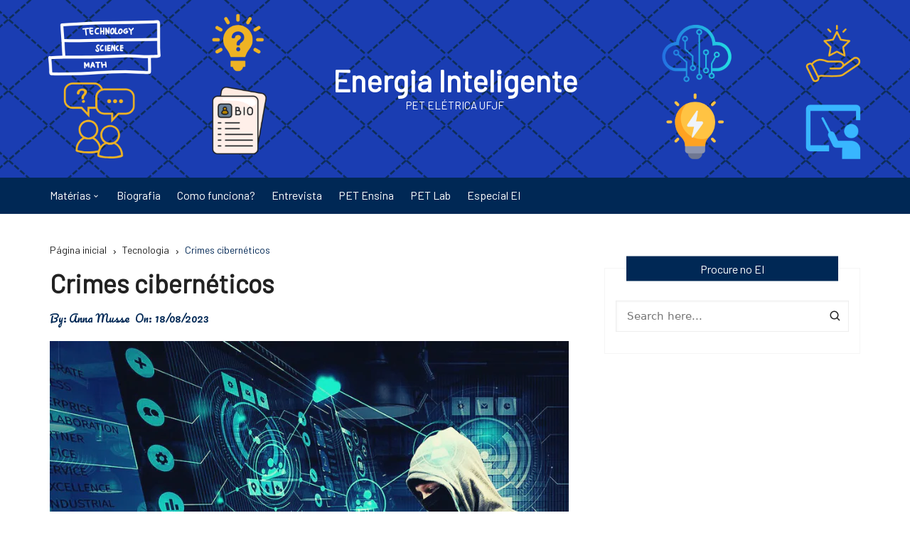

--- FILE ---
content_type: text/html; charset=UTF-8
request_url: https://energiainteligenteufjf.com.br/tecnologia/crimes-ciberneticos/
body_size: 33481
content:
		<!doctype html>
		<html lang="pt-BR">
				<head>
			<meta charset="UTF-8">
			<meta name="viewport" content="width=device-width, initial-scale=1">
			<meta name="apple-mobile-web-app-capable" content="yes"> 
			<meta name="apple-mobile-web-app-status-bar-style" content="black">
			<link rel="profile" href="http://gmpg.org/xfn/11">
			<style id="jetpack-boost-critical-css">@media all{:root{--swiper-theme-color:#007aff}.jp-carousel-overlay .swiper-container{margin-left:auto;margin-right:auto;position:relative;overflow:hidden;list-style:none;padding:0;z-index:1}.jp-carousel-overlay .swiper-wrapper{position:relative;width:100%;height:100%;z-index:1;display:flex;box-sizing:content-box}.jp-carousel-overlay .swiper-wrapper{transform:translate3d(0,0,0)}:root{--swiper-navigation-size:44px}.jp-carousel-overlay .swiper-button-next,.jp-carousel-overlay .swiper-button-prev{position:absolute;top:50%;width:calc(var(--swiper-navigation-size)/44*27);height:var(--swiper-navigation-size);margin-top:calc(0px - (var(--swiper-navigation-size)/ 2));z-index:10;display:flex;align-items:center;justify-content:center;color:var(--swiper-navigation-color,var(--swiper-theme-color))}.jp-carousel-overlay .swiper-button-next:after,.jp-carousel-overlay .swiper-button-prev:after{font-family:swiper-icons;font-size:var(--swiper-navigation-size);text-transform:none!important;letter-spacing:0;text-transform:none;font-variant:initial;line-height:1}.jp-carousel-overlay .swiper-button-prev{left:10px;right:auto}.jp-carousel-overlay .swiper-button-prev:after{content:"prev"}.jp-carousel-overlay .swiper-button-next{right:10px;left:auto}.jp-carousel-overlay .swiper-button-next:after{content:"next"}.jp-carousel-overlay .swiper-pagination{position:absolute;text-align:center;transform:translate3d(0,0,0);z-index:10}:root{--jp-carousel-primary-color:#fff;--jp-carousel-primary-subtle-color:#999;--jp-carousel-bg-color:#000;--jp-carousel-bg-faded-color:#222;--jp-carousel-border-color:#3a3a3a}.jp-carousel-overlay .swiper-button-next,.jp-carousel-overlay .swiper-button-prev{background-image:none}.jp-carousel-wrap *{line-height:inherit}.jp-carousel-wrap.swiper-container{height:auto;width:100vw}.jp-carousel-overlay .swiper-button-next,.jp-carousel-overlay .swiper-button-prev{opacity:.5;height:initial;width:initial;padding:20px 40px;background-image:none}.jp-carousel-overlay .swiper-button-next:after,.jp-carousel-overlay .swiper-button-prev:after{content:none}.jp-carousel-overlay .swiper-button-next svg,.jp-carousel-overlay .swiper-button-prev svg{height:30px;width:28px;background:var(--jp-carousel-bg-color);border-radius:4px}.jp-carousel-overlay{font-family:"Helvetica Neue",sans-serif!important;z-index:2147483647;overflow-x:hidden;overflow-y:auto;direction:ltr;position:fixed;top:0;right:0;bottom:0;left:0;background:var(--jp-carousel-bg-color)}.jp-carousel-overlay *{box-sizing:border-box}.jp-carousel-overlay h2:before,.jp-carousel-overlay h3:before{content:none;display:none}.jp-carousel-overlay .swiper-container .swiper-button-prev{left:0;right:auto}.jp-carousel-overlay .swiper-container .swiper-button-next{right:0;left:auto}.jp-carousel-container{display:grid;grid-template-rows:1fr 64px;height:100%}.jp-carousel-info{display:flex;flex-direction:column;text-align:left!important;-webkit-font-smoothing:subpixel-antialiased!important;z-index:100;background-color:var(--jp-carousel-bg-color);opacity:1}.jp-carousel-info-footer{position:relative;background-color:var(--jp-carousel-bg-color);height:64px;display:flex;align-items:center;justify-content:space-between;width:100vw}.jp-carousel-info-extra{display:none;background-color:var(--jp-carousel-bg-color);padding:35px;width:100vw;border-top:1px solid var(--jp-carousel-bg-faded-color)}.jp-carousel-title-and-caption{margin-bottom:15px}.jp-carousel-photo-info{left:0!important;width:100%!important}.jp-carousel-comments-wrapper{padding:0;width:100%!important;display:none}.jp-carousel-close-hint{letter-spacing:0!important;position:fixed;top:20px;right:30px;padding:10px;text-align:right;width:45px;height:45px;z-index:15;color:var(--jp-carousel-primary-color)}.jp-carousel-close-hint svg{padding:3px 2px;background:var(--jp-carousel-bg-color);border-radius:4px}.jp-carousel-pagination-container{flex:1;margin:0 15px 0 35px}.jp-carousel-pagination,.jp-swiper-pagination{color:var(--jp-carousel-primary-color);font-size:15px;font-weight:400;white-space:nowrap;display:none;position:static!important}.jp-carousel-pagination-container .swiper-pagination{text-align:left;line-height:8px}.jp-carousel-pagination{padding-left:5px}.jp-carousel-info-footer .jp-carousel-photo-title-container{flex-basis:50vw;flex:4;justify-content:center;overflow:hidden;margin:0}.jp-carousel-photo-caption,.jp-carousel-photo-title{background:0 0!important;border:none!important;display:inline-block;font:normal 20px/1.3em"Helvetica Neue",sans-serif;line-height:normal;letter-spacing:0!important;margin:0 0 10px;padding:0;overflow:hidden;text-shadow:none!important;text-transform:none!important;color:var(--jp-carousel-primary-color)}.jp-carousel-info-footer .jp-carousel-photo-caption{text-align:center;font-size:15px;white-space:nowrap;color:var(--jp-carousel-primary-subtle-color);margin:0;text-overflow:ellipsis}.jp-carousel-photo-title{font-size:32px;margin-bottom:2px}.jp-carousel-photo-description{color:var(--jp-carousel-primary-subtle-color);font-size:16px;margin:25px 0;width:100%}.jp-carousel-photo-description{overflow:hidden;overflow-wrap:break-word}.jp-carousel-caption{font-size:14px;font-weight:400;margin:0}.jp-carousel-image-meta{color:var(--jp-carousel-primary-color);font-size:13px;font:12px/1.4"Helvetica Neue",sans-serif!important;width:100%;display:none}.jp-carousel-image-meta ul{margin:0!important;padding:0!important;list-style:none!important}a.jp-carousel-image-download{display:inline-block;clear:both;color:var(--jp-carousel-primary-subtle-color);line-height:1;font-weight:400;font-size:14px;text-decoration:none}a.jp-carousel-image-download svg{display:inline-block;vertical-align:middle;margin:0 3px;padding-bottom:2px}.jp-carousel-comments{font:15px/1.7"Helvetica Neue",sans-serif!important;font-weight:400;background:none transparent;width:100%;bottom:10px;margin-top:20px}#jp-carousel-comment-form{margin:0 0 10px!important;width:100%}textarea#jp-carousel-comment-form-comment-field{background:var(--jp-carousel-bg-faded-color);border:1px solid var(--jp-carousel-border-color);color:var(--jp-carousel-primary-subtle-color);font:16px/1.4"Helvetica Neue",sans-serif!important;width:100%;padding:10px 10px 5px;margin:0;float:none;height:147px;-webkit-box-shadow:inset 2px 2px 2px rgba(0,0,0,.1);box-shadow:inset 2px 2px 2px rgba(0,0,0,.1);-moz-border-radius:3px;-webkit-border-radius:3px;border-radius:3px;overflow:hidden;-webkit-box-sizing:border-box;-moz-box-sizing:border-box;box-sizing:border-box}textarea#jp-carousel-comment-form-comment-field::-webkit-input-placeholder{color:#555}#jp-carousel-loading-overlay{display:none;position:fixed;top:0;bottom:0;left:0;right:0}#jp-carousel-loading-wrapper{display:flex;align-items:center;justify-content:center;height:100vh;width:100vw}#jp-carousel-library-loading,#jp-carousel-library-loading:after{border-radius:50%;width:40px;height:40px}#jp-carousel-library-loading{float:left;margin:22px 0 0 10px;font-size:10px;position:relative;text-indent:-9999em;border-top:8px solid rgba(255,255,255,.2);border-right:8px solid rgba(255,255,255,.2);border-bottom:8px solid rgba(255,255,255,.2);border-left:8px solid var(--jp-carousel-primary-color);-webkit-transform:translateZ(0);-ms-transform:translateZ(0);transform:translateZ(0)}#jp-carousel-comment-form-spinner,#jp-carousel-comment-form-spinner:after{border-radius:50%;width:20px;height:20px}#jp-carousel-comment-form-spinner{display:none;float:left;margin:22px 0 0 10px;font-size:10px;position:absolute;text-indent:-9999em;border-top:4px solid rgba(255,255,255,.2);border-right:4px solid rgba(255,255,255,.2);border-bottom:4px solid rgba(255,255,255,.2);border-left:4px solid var(--jp-carousel-primary-color);-webkit-transform:translateZ(0);-ms-transform:translateZ(0);transform:translateZ(0);margin:0 auto;top:calc(50% - 15px);left:0;bottom:0;right:0}.jp-carousel-info-content-wrapper{max-width:800px;margin:auto}#jp-carousel-comment-form-submit-and-info-wrapper{display:none;overflow:hidden;width:100%}#jp-carousel-comment-form-commenting-as input{background:var(--jp-carousel-bg-color);border:1px solid var(--jp-carousel-border-color);color:var(--jp-carousel-primary-subtle-color);font:16px/1.4"Helvetica Neue",sans-serif!important;padding:10px;float:left;-webkit-box-shadow:inset 2px 2px 2px rgba(0,0,0,.2);box-shadow:inset 2px 2px 2px rgba(0,0,0,.2);-moz-border-radius:2px;-webkit-border-radius:2px;border-radius:2px;width:285px}#jp-carousel-comment-form-commenting-as fieldset{float:left;border:none;margin:20px 0 0;padding:0;clear:both}#jp-carousel-comment-form-commenting-as label{font:400 13px/1.7"Helvetica Neue",sans-serif!important;margin:0 20px 3px 0;float:left;width:100px}#jp-carousel-comment-form-button-submit{margin-top:20px;margin-left:auto;display:block;border:solid 1px var(--jp-carousel-primary-color);background:var(--jp-carousel-bg-color);border-radius:3px;padding:8px 16px;font-size:14px;color:var(--jp-carousel-primary-color)}#jp-carousel-comment-form-container{margin-bottom:15px;width:100%;margin-top:20px;color:var(--jp-carousel-primary-subtle-color);position:relative;overflow:hidden}#jp-carousel-comment-post-results{display:none;overflow:auto;width:100%}#jp-carousel-comments-loading{font:400 15px/1.7"Helvetica Neue",sans-serif!important;display:none;color:var(--jp-carousel-primary-subtle-color);text-align:left;margin-bottom:20px;width:100%;bottom:10px;margin-top:20px}.jp-carousel-photo-icons-container{flex:1;display:block;text-align:right;margin:0 20px 0 30px;white-space:nowrap}.jp-carousel-icon-btn{padding:16px;text-decoration:none;border:none;background:0 0;display:inline-block;height:64px}.jp-carousel-icon{border:none;display:inline-block;line-height:0;font-weight:400;font-style:normal;border-radius:4px;width:31px;padding:4px 3px 3px}.jp-carousel-icon svg{display:inline-block}.jp-carousel-overlay rect{fill:var(--jp-carousel-primary-color)}.jp-carousel-icon .jp-carousel-has-comments-indicator{display:none;font-size:12px;vertical-align:top;margin-left:-16px;line-height:1;padding:2px 4px;border-radius:4px;background:var(--jp-carousel-primary-color);color:var(--jp-carousel-bg-color);font-weight:400;font-family:"Helvetica Neue",sans-serif!important;position:relative}@media only screen and (max-width:760px){.jp-carousel-overlay .swiper-container .swiper-button-next,.jp-carousel-overlay .swiper-container .swiper-button-prev{display:none!important}.jp-carousel-image-meta{float:none!important;width:100%!important;-moz-box-sizing:border-box;-webkit-box-sizing:border-box;box-sizing:border-box;margin-left:0}.jp-carousel-close-hint{font-size:26px!important;position:fixed!important;top:10px;right:10px}.jp-carousel-wrap{background-color:var(--jp-carousel-bg-color)}.jp-carousel-caption{overflow:visible!important}.jp-carousel-info-footer .jp-carousel-photo-title-container{display:none}.jp-carousel-photo-icons-container{margin:0 10px 0 0;white-space:nowrap}.jp-carousel-icon-btn{padding-left:20px}.jp-carousel-pagination{padding-left:5px}.jp-carousel-pagination-container{margin-left:25px}#jp-carousel-comment-form-commenting-as fieldset,#jp-carousel-comment-form-commenting-as input{width:100%;float:none}}}@media all{#jp-relatedposts{display:none;padding-top:1em;margin:1em 0;position:relative;clear:both}.jp-relatedposts:after{content:"";display:block;clear:both}#jp-relatedposts h3.jp-relatedposts-headline{margin:0 0 1em;display:inline-block;float:left;font-size:9pt;font-weight:700;font-family:inherit}#jp-relatedposts h3.jp-relatedposts-headline em:before{content:"";display:block;width:100%;min-width:30px;border-top:1px solid #dcdcde;border-top:1px solid rgba(0,0,0,.2);margin-bottom:1em}#jp-relatedposts h3.jp-relatedposts-headline em{font-style:normal;font-weight:700}ul{box-sizing:border-box}.wp-block-quote{box-sizing:border-box}.wp-block-quote{overflow-wrap:break-word}.has-text-align-left{text-align:left}.screen-reader-text{border:0;clip:rect(1px,1px,1px,1px);clip-path:inset(50%);height:1px;margin:-1px;overflow:hidden;padding:0;position:absolute;width:1px;word-wrap:normal!important}*{-webkit-font-smoothing:antialiased;-moz-osx-font-smoothing:grayscale;-webkit-box-sizing:border-box;box-sizing:border-box;margin:0;padding:0}:root{font-size:16px}a,blockquote,body,div,em,fieldset,form,h1,h2,h3,html,iframe,label,li,p,span,strong,ul{border:none;font-size:inherit;line-height:inherit;margin:0;padding:0;text-align:inherit;vertical-align:baseline}aside,header,main,nav,section{display:block}html{-webkit-text-size-adjust:100%;-ms-text-size-adjust:100%;font-family:sans-serif;font-size:100%;line-height:1.15}body,html{-webkit-font-smoothing:antialiased;-moz-osx-font-smoothing:grayscale}body{-moz-word-wrap:break-word;-webkit-word-wrap:break-word;-ms-word-wrap:break-word;word-wrap:break-word;color:#222;font-family:DM Sans,sans-serif;font-size:1rem;font-weight:400;letter-spacing:0;line-height:1.6;overflow:auto}ul{list-style:disc}ul{margin:0 0 20px 50px;padding:0}ul ul{margin:10px 0 0 40px}p{margin:0 0 20px}a{color:#222;text-decoration:none}h1,h2,h3{-webkit-font-smoothing:antialiased;-moz-osx-font-smoothing:grayscale;font-family:Inter,sans-serif;font-weight:700;letter-spacing:0;line-height:1.2;margin-bottom:20px}h1{font-size:38px;line-height:1.1}h2{font-size:32px;line-height:1.2}h3{font-size:26px;line-height:1.3}strong{font-weight:700}i{font-style:italic}blockquote{border-left:4px solid #000;font-family:-apple-system,BlinkMacSystemFont,"system-ui",Segoe UI,Roboto,Helvetica,Arial,sans-serif,Apple Color Emoji,Segoe UI Emoji,Segoe UI Symbol;font-size:20px;font-style:italic;font-weight:400;line-height:1.6;margin-bottom:30px;padding:10px 0 10px 30px}blockquote>p{line-height:1.4;margin:0}form{display:block}fieldset{border:1px solid #eee;padding:30px}label{font-size:15px;font-weight:700}label{display:block;margin:0 0 10px}input[type=search],input[type=text],textarea{-webkit-appearance:none;-moz-appearance:none;background-color:#fff;border:1px solid #eee;border-radius:0;-webkit-box-shadow:inset 1px 1px 3px #f6f6f6;box-shadow:inset 1px 1px 3px #f6f6f6;font-family:-apple-system,BlinkMacSystemFont,"system-ui",Segoe UI,Roboto,Helvetica,Arial,sans-serif,Apple Color Emoji,Segoe UI Emoji,Segoe UI Symbol;font-size:15px;height:auto;margin:0;max-width:100%;min-height:43px;padding:12px 15px;width:100%}input::-webkit-input-placeholder{line-height:normal}input:-ms-input-placeholder{line-height:normal}input::-moz-placeholder{line-height:normal}input[type=search]::-webkit-search-cancel-button,input[type=search]::-webkit-search-results-button{display:none}.button,button,input[type=submit]{-webkit-appearance:none;-moz-appearance:none;background-color:#fb5975;border:none;border-radius:2px;color:#fff;display:inline-block;font-family:DM Sans,sans-serif;font-size:16px;font-weight:400;height:auto;line-height:43px;line-height:1;opacity:1;padding:13px 30px;text-align:center;text-decoration:none}.button-search{border:none;border-radius:0;font-family:creamblog;font-size:18px;margin:0;padding:0;position:absolute;right:10px;top:15px;z-index:1}.button-search{background:0 0;background-color:transparent;color:#222}textarea{font-size:15px;margin:0;max-width:100%;width:100%}textarea{height:150px;line-height:1.8;padding:20px;resize:vertical;vertical-align:middle}img{height:auto;max-width:100%;vertical-align:middle}iframe{max-width:100%}em,i{font-style:italic}svg:not(:root){overflow:hidden}@-ms-viewport{width:device-width}html{-ms-overflow-style:scrollbar;-webkit-box-sizing:border-box;box-sizing:border-box}*{-webkit-box-sizing:inherit;box-sizing:inherit}.row{display:-webkit-box;display:-ms-flexbox;display:flex;-ms-flex-wrap:wrap;flex-wrap:wrap;margin-left:-15px;margin-right:-15px}.col-12,.col-lg-4,.col-lg-8,.col-md-12,.col-sm-12{min-height:1px;padding-left:15px;padding-right:15px;position:relative;width:100%}.col-12{-webkit-box-flex:0;-ms-flex:0 0 100%;flex:0 0 100%;max-width:100%}@media (min-width:576px){.col-sm-12{-webkit-box-flex:0;-ms-flex:0 0 100%;flex:0 0 100%;max-width:100%}}@media (min-width:768px){.col-md-12{-webkit-box-flex:0;-ms-flex:0 0 100%;flex:0 0 100%;max-width:100%}}@media (min-width:992px){.col-lg-4{-webkit-box-flex:0;-ms-flex:0 0 33.333333%;flex:0 0 33.333333%;max-width:33.333333%}.col-lg-8{-webkit-box-flex:0;-ms-flex:0 0 66.666667%;flex:0 0 66.666667%;max-width:66.666667%}}@font-face{font-family:creamblog;font-style:normal;font-weight:400}.cb{speak:none;-webkit-font-smoothing:antialiased;-moz-osx-font-smoothing:grayscale;font-family:creamblog;font-style:normal;font-variant:normal;font-weight:400;text-transform:none}.cb-search:before{content:""}.cb-container{background:0 0;max-width:1170px;padding-left:15px;padding-right:15px;width:100%}.cb-container,.page-wrap{margin:0 auto;position:relative}.page-wrap{background:#fff;z-index:2}.metas-list{list-style:none;margin:0 0 10px;padding:0}.metas-list li,.metas-list li a,.metas-list li span{display:inline-block;position:relative}.metas-list li a,.metas-list li span{color:#fb5975;font-size:14px;letter-spacing:0}.metas-list li a:after{border-bottom:1px solid rgba(0,0,0,.5);content:""}#cb-stickhead{position:relative}.mask{background:rgba(0,0,0,.1);bottom:0;left:0;position:absolute;right:0;top:0;z-index:1}.primary-menu-wrap{position:relative}.main-navigation ul{list-style:none;margin:0}.main-navigation ul li{display:inline-block;position:relative}.main-navigation ul li a{display:block;font-size:16px;line-height:inherit;padding:0 20px;position:relative}.main-navigation ul li:last-child a:after{display:none}.main-navigation ul li .sub-menu{background:#fff;box-shadow:0 0 5px rgba(0,0,0,.1);-o-box-shadow:0 0 5px rgba(0,0,0,.1);-moz-box-shadow:0 0 5px rgba(0,0,0,.1);-webkit-box-shadow:0 0 5px rgba(0,0,0,.1);-ms-box-shadow:0 0 5px rgba(0,0,0,.1);display:none;left:0;min-width:250px;opacity:0;position:absolute;text-align:left;top:100%;visibility:hidden;z-index:99999}.main-navigation ul li .sub-menu li{display:block;padding:0}.main-navigation ul li .sub-menu li a{border-bottom:1px solid #eee;border-right:none;line-height:1.4em;padding:12px 15px}.main-navigation ul li .sub-menu li:last-child a{border-bottom:none}.main-navigation>ul>li.menu-item-has-children>a:after{content:"";display:inline-block;font-family:creamblog;font-size:12px;padding-left:1px}.menu-toggle{display:none;font-size:0;font-weight:400;padding:15px 0}.menu-toggle span{background:#fff;display:block;height:4px;margin-bottom:6px;width:20px}.menu-toggle span:nth-child(2){width:30px}.menu-toggle span:nth-child(3){margin-bottom:0;width:40px}@media (min-width:1051px){.main-navigation ul li .sub-menu{clip:rect(1px,1px,1px,1px);display:block;opacity:1;visibility:visible}}.general-header .site-title{font-weight:700;margin-bottom:5px}.general-header .primary-menu-wrap{-webkit-box-align:center;-ms-flex-align:center;-webkit-box-pack:justify;-ms-flex-pack:justify;align-items:center;display:-webkit-box;display:-ms-flexbox;display:flex;-ms-flex-wrap:wrap;flex-wrap:wrap;justify-content:space-between;position:relative}.general-header .main-navigation,.general-header .nav-extraa{-webkit-box-flex:1;-ms-flex:auto;flex:auto}.general-header .nav-extraa{-webkit-box-orient:horizontal;-webkit-box-direction:normal;-webkit-box-pack:end;-ms-flex-pack:end;display:-webkit-box;display:-ms-flexbox;display:flex;-ms-flex-direction:row;flex-direction:row;-ms-flex-wrap:wrap;flex-wrap:wrap;justify-content:flex-end;margin:0-5px}#header-search{background:#fff;border-top:3px solid #fb5975;box-shadow:0 2px 6px rgba(0,0,0,.2);-webkit-box-shadow:0 2px 6px rgba(0,0,0,.2);-o-box-shadow:0 2px 6px rgba(0,0,0,.2);-ms-box-shadow:0 2px 6px rgba(0,0,0,.2);-moz-box-shadow:0 2px 6px rgba(0,0,0,.2);display:none;max-width:100%;overflow:hidden;padding:30px;position:absolute;right:0;top:100%;width:400px;z-index:15}.header-style-3{margin-bottom:40px}.header-style-3 .cb-navigation-main-outer{background:#fb5975}.header-style-3 .main-navigation ul{text-align:left}.header-style-3 .main-navigation>ul>li>a{color:#fff;line-height:50px;padding:0 20px 0 0}.header-style-3 .site-title{display:block;font-size:32px;font-weight:700;letter-spacing:0;margin-bottom:0}.header-style-3 .cb-header-top{background-color:#666;background-position:50%;background-repeat:no-repeat;background-size:cover;position:relative}.header-style-3 .site-branding-holder{padding:90px 0;position:relative;text-align:center;vertical-align:middle;z-index:10}.header-style-3 .site-identity .site-title{font-size:42px;font-weight:700;letter-spacing:0}.header-style-3 .site-identity .site-title{line-height:1.1}.header-style-3 .site-identity .site-title a{color:#fff}.header-style-3 .mask{background:0 0}.header-style-3 .main-navigation>ul{text-align:left}.header-style-3 .main-navigation>ul>li>a{padding:0 20px 0 0}.page-title h1{font-size:36px;font-weight:700;margin-bottom:30px;position:relative}.cb-page-entry.hentry{margin-bottom:0}body.post-template-default .site-content{padding-bottom:30px}.cb-page-entry .single-thumbnail{background:0 0;margin-bottom:20px;padding-bottom:0}.cb-editor-contents-entry>:first-child{margin-top:0}.post-page-entry .page-title h1{margin-bottom:15px}.post-page-entry .metas-list{margin-bottom:20px;margin-top:0}.widget .widget-title h3{background:#fb5975;color:#fff;font-family:DM Sans,sans-serif;font-size:16px;font-style:normal;font-weight:400;letter-spacing:0;margin-bottom:30px;padding:12px 10px;text-align:center}aside .widget{margin-bottom:30px}.widget_search input[type=search]{padding-left:15px;padding-right:30px;width:100%}.search-form{position:relative}.widget_search form{background:0 0;border-top:none;-webkit-box-shadow:none;box-shadow:none;padding:0;position:relative}.widget_search form .button-search{position:absolute;right:10px;top:13px;z-index:1}.cb-breadcrumb{display:block;margin-bottom:5px}.cb-breadcrumb ul{list-style:none;margin:0;padding:0}.cb-breadcrumb ul li,.cb-breadcrumb ul li a,.cb-breadcrumb ul li span{display:inline-block;position:relative;vertical-align:text-bottom}.cb-breadcrumb ul li a,.cb-breadcrumb ul li span{font-size:14px;font-weight:400}.cb-breadcrumb ul li.trail-end span{color:#fb5975}.breadcrumb-style-2 ul li:last-child a:after{content:"";display:none}.breadcrumb-style-2 ul li a:after{color:#222;content:"";display:inline-block;font-family:creamblog;font-size:12px;line-height:1;padding:0 5px}.breadcrumb-style-2 ul li.trail-end span{color:#fb5975}aside.secondary{padding-bottom:50px}.screen-reader-text{clip:rect(1px,1px,1px,1px);word-wrap:normal!important;border:0;-webkit-clip-path:inset(50%);clip-path:inset(50%);height:1px;margin:-1px;overflow:hidden;padding:0;position:absolute!important;width:1px}.hentry{margin:0 0 30px}@media (max-width:1200px){.cb-container{max-width:1140px}}@media (max-width:1140px){.cb-container{max-width:1100px}}@media (max-width:1100px){.cb-container{max-width:1050px}}@media (min-width:1051px){.main-navigation{display:block!important}}@media (max-width:1050px){.cb-container{max-width:99%}.general-header .nav-extraa{-webkit-box-flex:0;-ms-flex:0 0 40px;flex:0 0 40px;max-width:40px;position:absolute;right:10px;text-align:right;top:9px}.general-header .nav-extraa #header-search{display:none!important}.menu-toggle{display:block}.main-navigation{display:none;text-align:left}.main-navigation ul li{display:block}.main-navigation ul li a{color:#f5f5f5;font-size:16px;line-height:1;padding:17px 0}.main-navigation>ul>li>a{border-bottom:1px solid hsla(0,0%,100%,.1);font-size:16px;font-weight:400;line-height:1;text-transform:inherit}.main-navigation>ul>li:last-child>a{border-bottom:none}.main-navigation>ul>li.menu-item-has-children>a:after,.main-navigation>ul>li>a:after{content:"";display:none}.main-navigation ul li .sub-menu{background:0 0;box-shadow:none;-moz-box-shadow:none;-webkit-box-shadow:none;-o-box-shadow:none;-ms-box-shadow:none;left:0;max-width:100%;opacity:1;position:relative;top:0;visibility:visible;z-index:inherit}.main-navigation ul li .sub-menu li a{border-bottom:1px solid hsla(0,0%,100%,.1);line-height:1;padding:15px 0 15px 15px}.general-header .main-navigation{-webkit-box-flex:0;-ms-flex:0 0 100%;flex:0 0 100%;max-width:100%;width:100%}}@media (max-width:1024px){h1{font-size:36px}.page-title h1{font-size:33px}}@media (max-width:992px){.header-style-3 .site-identity .site-title{font-size:32px}}@media (max-width:991px){aside.secondary{padding-bottom:0}.cb-page-entry{padding-bottom:0}aside.secondary{display:-webkit-box;display:-ms-flexbox;display:flex;-ms-flex-wrap:wrap;flex-wrap:wrap;margin-left:-15px;margin-right:-15px}aside.secondary .widget{-webkit-box-flex:0;-ms-flex:0 0 100%;flex:0 0 100%;max-width:100%;padding-left:15px;padding-right:15px}}@media (max-width:768px){.page-title h1{font-size:31px}.header-style-3{margin-bottom:30px}#header-search form{padding:20px}aside.secondary{margin-left:0;margin-right:0}aside.secondary .widget{-webkit-box-flex:0;-ms-flex:0 0 100%;flex:0 0 100%;max-width:100%;padding-left:0;padding-right:0}}@media (max-width:680px){h2{font-size:28px}h3{font-size:24px}.page-title h1{font-size:31px}.header-style-3 .site-branding-holder{padding:70px 0}.header-style-3 .site-identity .site-title{font-size:28px}}@media (max-width:600px){#header-search{width:320px}#header-search form{padding:15px 10px}#header-search input[type=search]{font-size:13px;font-weight:400;letter-spacing:0}.breadcrumb-style-2 ul li a:after{padding:0 5px}.cb-editor-contents-entry blockquote{padding:30px 10px}}@media (max-width:500px){.page-title h1{font-size:28px}#header-search form{border:0}}@media (max-width:400px){.cb-container{max-width:100%}}#likes-other-gravatars{display:none;position:absolute;padding:10px 10px 12px;background-color:#2e4453;border-width:0;box-shadow:0 0 10px #2e4453;box-shadow:0 0 10px rgba(46,68,83,.6);min-width:130px;z-index:1000}#likes-other-gravatars.wpl-new-layout{display:none;position:absolute;padding:9px 12px 10px;background-color:#fff;border:solid 1px #dcdcde;border-radius:4px;box-shadow:none;min-width:220px;max-height:240px;height:auto;overflow:auto;z-index:1000}#likes-other-gravatars *{line-height:normal}#likes-other-gravatars .likes-text{color:#fff;font-size:12px;padding-bottom:8px}#likes-other-gravatars.wpl-new-layout .likes-text{color:#101517;font-size:12px;font-weight:500;padding-bottom:8px}#likes-other-gravatars ul{margin:0;padding:0;text-indent:0;list-style-type:none}#likes-other-gravatars ul.wpl-avatars{overflow:auto;display:block;max-height:190px}.post-likes-widget-placeholder .button{display:none}.a2a_kit a:empty{display:none}.addtoany_list a{border:0;box-shadow:none;display:inline-block;font-size:16px;padding:0 4px;vertical-align:middle}.addtoany_list.a2a_kit_size_32 a{font-size:32px}*{-webkit-font-smoothing:antialiased;-moz-osx-font-smoothing:grayscale;-webkit-box-sizing:border-box;box-sizing:border-box;margin:0;padding:0}:root{font-size:16px}a,blockquote,body,div,em,fieldset,form,h1,h2,h3,html,iframe,label,li,p,span,strong,ul{border:none;font-size:inherit;line-height:inherit;margin:0;padding:0;text-align:inherit;vertical-align:baseline}aside,header,main,nav,section{display:block}html{-webkit-text-size-adjust:100%;-ms-text-size-adjust:100%;font-family:sans-serif;font-size:100%;line-height:1.15}body,html{-webkit-font-smoothing:antialiased;-moz-osx-font-smoothing:grayscale}body{-moz-word-wrap:break-word;-webkit-word-wrap:break-word;-ms-word-wrap:break-word;word-wrap:break-word;color:#222;font-family:DM Sans,sans-serif;font-size:1rem;font-weight:400;letter-spacing:0;line-height:1.6;overflow:auto}ul{list-style:disc}ul{margin:0 0 20px 50px;padding:0}ul ul{margin:10px 0 0 40px}p{margin:0 0 20px}a{color:#222;text-decoration:none}h1,h2,h3{-webkit-font-smoothing:antialiased;-moz-osx-font-smoothing:grayscale;font-family:Inter,sans-serif;font-weight:700;letter-spacing:0;line-height:1.2;margin-bottom:20px}h1{font-size:38px;line-height:1.1}h2{font-size:32px;line-height:1.2}h3{font-size:26px;line-height:1.3}strong{font-weight:700}i{font-style:italic}blockquote{border-left:4px solid #000;font-family:-apple-system,BlinkMacSystemFont,"system-ui",Segoe UI,Roboto,Helvetica,Arial,sans-serif,Apple Color Emoji,Segoe UI Emoji,Segoe UI Symbol;font-size:20px;font-style:italic;font-weight:400;line-height:1.6;margin-bottom:30px;padding:10px 0 10px 30px}blockquote>p{line-height:1.4;margin:0}form{display:block}fieldset{border:1px solid #eee;padding:30px}label{font-size:15px;font-weight:700}label{display:block;margin:0 0 10px}input[type=search],input[type=text],textarea{-webkit-appearance:none;-moz-appearance:none;background-color:#fff;border:1px solid #eee;border-radius:0;-webkit-box-shadow:inset 1px 1px 3px #f6f6f6;box-shadow:inset 1px 1px 3px #f6f6f6;font-family:-apple-system,BlinkMacSystemFont,"system-ui",Segoe UI,Roboto,Helvetica,Arial,sans-serif,Apple Color Emoji,Segoe UI Emoji,Segoe UI Symbol;font-size:15px;height:auto;margin:0;max-width:100%;min-height:43px;padding:12px 15px;width:100%}input::-webkit-input-placeholder{line-height:normal}input:-ms-input-placeholder{line-height:normal}input::-moz-placeholder{line-height:normal}input[type=search]::-webkit-search-cancel-button,input[type=search]::-webkit-search-results-button{display:none}.button,button,input[type=submit]{-webkit-appearance:none;-moz-appearance:none;background-color:#fb5975;border:none;border-radius:2px;color:#fff;display:inline-block;font-family:DM Sans,sans-serif;font-size:16px;font-weight:400;height:auto;line-height:43px;line-height:1;opacity:1;padding:13px 30px;text-align:center;text-decoration:none}.button-search{border:none;border-radius:0;font-family:creamblog;font-size:18px;margin:0;padding:0;position:absolute;right:10px;top:15px;z-index:1}.button-search{background:0 0;background-color:transparent;color:#222}textarea{font-size:15px;margin:0;max-width:100%;width:100%}textarea{height:150px;line-height:1.8;padding:20px;resize:vertical;vertical-align:middle}img{height:auto;max-width:100%;vertical-align:middle}iframe{max-width:100%}em,i{font-style:italic}svg:not(:root){overflow:hidden}@-ms-viewport{width:device-width}html{-ms-overflow-style:scrollbar;-webkit-box-sizing:border-box;box-sizing:border-box}*{-webkit-box-sizing:inherit;box-sizing:inherit}.row{display:-webkit-box;display:-ms-flexbox;display:flex;-ms-flex-wrap:wrap;flex-wrap:wrap;margin-left:-15px;margin-right:-15px}.col-12,.col-lg-4,.col-lg-8,.col-md-12,.col-sm-12{min-height:1px;padding-left:15px;padding-right:15px;position:relative;width:100%}.col-12{-webkit-box-flex:0;-ms-flex:0 0 100%;flex:0 0 100%;max-width:100%}@media (min-width:576px){.col-sm-12{-webkit-box-flex:0;-ms-flex:0 0 100%;flex:0 0 100%;max-width:100%}}@media (min-width:768px){.col-md-12{-webkit-box-flex:0;-ms-flex:0 0 100%;flex:0 0 100%;max-width:100%}}@media (min-width:992px){.col-lg-4{-webkit-box-flex:0;-ms-flex:0 0 33.333333%;flex:0 0 33.333333%;max-width:33.333333%}.col-lg-8{-webkit-box-flex:0;-ms-flex:0 0 66.666667%;flex:0 0 66.666667%;max-width:66.666667%}}@font-face{font-family:creamblog;font-style:normal;font-weight:400}.cb{speak:none;-webkit-font-smoothing:antialiased;-moz-osx-font-smoothing:grayscale;font-family:creamblog;font-style:normal;font-variant:normal;font-weight:400;text-transform:none}.cb-search:before{content:""}.cb-container{background:0 0;max-width:1170px;padding-left:15px;padding-right:15px;width:100%}.cb-container,.page-wrap{margin:0 auto;position:relative}.page-wrap{background:#fff;z-index:2}.metas-list{list-style:none;margin:0 0 10px;padding:0}.metas-list li,.metas-list li a,.metas-list li span{display:inline-block;position:relative}.metas-list li a,.metas-list li span{color:#fb5975;font-size:14px;letter-spacing:0}.metas-list li a:after{border-bottom:1px solid rgba(0,0,0,.5);content:""}#cb-stickhead{position:relative}.mask{background:rgba(0,0,0,.1);bottom:0;left:0;position:absolute;right:0;top:0;z-index:1}.primary-menu-wrap{position:relative}.main-navigation ul{list-style:none;margin:0}.main-navigation ul li{display:inline-block;position:relative}.main-navigation ul li a{display:block;font-size:16px;line-height:inherit;padding:0 20px;position:relative}.main-navigation ul li:last-child a:after{display:none}.main-navigation ul li .sub-menu{background:#fff;box-shadow:0 0 5px rgba(0,0,0,.1);-o-box-shadow:0 0 5px rgba(0,0,0,.1);-moz-box-shadow:0 0 5px rgba(0,0,0,.1);-webkit-box-shadow:0 0 5px rgba(0,0,0,.1);-ms-box-shadow:0 0 5px rgba(0,0,0,.1);display:none;left:0;min-width:250px;opacity:0;position:absolute;text-align:left;top:100%;visibility:hidden;z-index:99999}.main-navigation ul li .sub-menu li{display:block;padding:0}.main-navigation ul li .sub-menu li a{border-bottom:1px solid #eee;border-right:none;line-height:1.4em;padding:12px 15px}.main-navigation ul li .sub-menu li:last-child a{border-bottom:none}.main-navigation>ul>li.menu-item-has-children>a:after{content:"";display:inline-block;font-family:creamblog;font-size:12px;padding-left:1px}.menu-toggle{display:none;font-size:0;font-weight:400;padding:15px 0}.menu-toggle span{background:#fff;display:block;height:4px;margin-bottom:6px;width:20px}.menu-toggle span:nth-child(2){width:30px}.menu-toggle span:nth-child(3){margin-bottom:0;width:40px}@media (min-width:1051px){.main-navigation ul li .sub-menu{clip:rect(1px,1px,1px,1px);display:block;opacity:1;visibility:visible}}.general-header .site-title{font-weight:700;margin-bottom:5px}.general-header .primary-menu-wrap{-webkit-box-align:center;-ms-flex-align:center;-webkit-box-pack:justify;-ms-flex-pack:justify;align-items:center;display:-webkit-box;display:-ms-flexbox;display:flex;-ms-flex-wrap:wrap;flex-wrap:wrap;justify-content:space-between;position:relative}.general-header .main-navigation,.general-header .nav-extraa{-webkit-box-flex:1;-ms-flex:auto;flex:auto}.general-header .nav-extraa{-webkit-box-orient:horizontal;-webkit-box-direction:normal;-webkit-box-pack:end;-ms-flex-pack:end;display:-webkit-box;display:-ms-flexbox;display:flex;-ms-flex-direction:row;flex-direction:row;-ms-flex-wrap:wrap;flex-wrap:wrap;justify-content:flex-end;margin:0-5px}#header-search{background:#fff;border-top:3px solid #fb5975;box-shadow:0 2px 6px rgba(0,0,0,.2);-webkit-box-shadow:0 2px 6px rgba(0,0,0,.2);-o-box-shadow:0 2px 6px rgba(0,0,0,.2);-ms-box-shadow:0 2px 6px rgba(0,0,0,.2);-moz-box-shadow:0 2px 6px rgba(0,0,0,.2);display:none;max-width:100%;overflow:hidden;padding:30px;position:absolute;right:0;top:100%;width:400px;z-index:15}.header-style-3{margin-bottom:40px}.header-style-3 .cb-navigation-main-outer{background:#fb5975}.header-style-3 .main-navigation ul{text-align:left}.header-style-3 .main-navigation>ul>li>a{color:#fff;line-height:50px;padding:0 20px 0 0}.header-style-3 .site-title{display:block;font-size:32px;font-weight:700;letter-spacing:0;margin-bottom:0}.header-style-3 .cb-header-top{background-color:#666;background-position:50%;background-repeat:no-repeat;background-size:cover;position:relative}.header-style-3 .site-branding-holder{padding:90px 0;position:relative;text-align:center;vertical-align:middle;z-index:10}.header-style-3 .site-identity .site-title{font-size:42px;font-weight:700;letter-spacing:0}.header-style-3 .site-identity .site-title{line-height:1.1}.header-style-3 .site-identity .site-title a{color:#fff}.header-style-3 .mask{background:0 0}.header-style-3 .main-navigation>ul{text-align:left}.header-style-3 .main-navigation>ul>li>a{padding:0 20px 0 0}.page-title h1{font-size:36px;font-weight:700;margin-bottom:30px;position:relative}.cb-page-entry.hentry{margin-bottom:0}body.post-template-default .site-content{padding-bottom:30px}.cb-page-entry .single-thumbnail{background:0 0;margin-bottom:20px;padding-bottom:0}.cb-editor-contents-entry>:first-child{margin-top:0}.post-page-entry .page-title h1{margin-bottom:15px}.post-page-entry .metas-list{margin-bottom:20px;margin-top:0}.widget .widget-title h3{background:#fb5975;color:#fff;font-family:DM Sans,sans-serif;font-size:16px;font-style:normal;font-weight:400;letter-spacing:0;margin-bottom:30px;padding:12px 10px;text-align:center}aside .widget{margin-bottom:30px}.widget_search input[type=search]{padding-left:15px;padding-right:30px;width:100%}.search-form{position:relative}.widget_search form{background:0 0;border-top:none;-webkit-box-shadow:none;box-shadow:none;padding:0;position:relative}.widget_search form .button-search{position:absolute;right:10px;top:13px;z-index:1}.cb-breadcrumb{display:block;margin-bottom:5px}.cb-breadcrumb ul{list-style:none;margin:0;padding:0}.cb-breadcrumb ul li,.cb-breadcrumb ul li a,.cb-breadcrumb ul li span{display:inline-block;position:relative;vertical-align:text-bottom}.cb-breadcrumb ul li a,.cb-breadcrumb ul li span{font-size:14px;font-weight:400}.cb-breadcrumb ul li.trail-end span{color:#fb5975}.breadcrumb-style-2 ul li:last-child a:after{content:"";display:none}.breadcrumb-style-2 ul li a:after{color:#222;content:"";display:inline-block;font-family:creamblog;font-size:12px;line-height:1;padding:0 5px}.breadcrumb-style-2 ul li.trail-end span{color:#fb5975}aside.secondary{padding-bottom:50px}.screen-reader-text{clip:rect(1px,1px,1px,1px);word-wrap:normal!important;border:0;-webkit-clip-path:inset(50%);clip-path:inset(50%);height:1px;margin:-1px;overflow:hidden;padding:0;position:absolute!important;width:1px}.hentry{margin:0 0 30px}@media (max-width:1200px){.cb-container{max-width:1140px}}@media (max-width:1140px){.cb-container{max-width:1100px}}@media (max-width:1100px){.cb-container{max-width:1050px}}@media (min-width:1051px){.main-navigation{display:block!important}}@media (max-width:1050px){.cb-container{max-width:99%}.general-header .nav-extraa{-webkit-box-flex:0;-ms-flex:0 0 40px;flex:0 0 40px;max-width:40px;position:absolute;right:10px;text-align:right;top:9px}.general-header .nav-extraa #header-search{display:none!important}.menu-toggle{display:block}.main-navigation{display:none;text-align:left}.main-navigation ul li{display:block}.main-navigation ul li a{color:#f5f5f5;font-size:16px;line-height:1;padding:17px 0}.main-navigation>ul>li>a{border-bottom:1px solid hsla(0,0%,100%,.1);font-size:16px;font-weight:400;line-height:1;text-transform:inherit}.main-navigation>ul>li:last-child>a{border-bottom:none}.main-navigation>ul>li.menu-item-has-children>a:after,.main-navigation>ul>li>a:after{content:"";display:none}.main-navigation ul li .sub-menu{background:0 0;box-shadow:none;-moz-box-shadow:none;-webkit-box-shadow:none;-o-box-shadow:none;-ms-box-shadow:none;left:0;max-width:100%;opacity:1;position:relative;top:0;visibility:visible;z-index:inherit}.main-navigation ul li .sub-menu li a{border-bottom:1px solid hsla(0,0%,100%,.1);line-height:1;padding:15px 0 15px 15px}.general-header .main-navigation{-webkit-box-flex:0;-ms-flex:0 0 100%;flex:0 0 100%;max-width:100%;width:100%}}@media (max-width:1024px){h1{font-size:36px}.page-title h1{font-size:33px}}@media (max-width:992px){.header-style-3 .site-identity .site-title{font-size:32px}}@media (max-width:991px){aside.secondary{padding-bottom:0}.cb-page-entry{padding-bottom:0}aside.secondary{display:-webkit-box;display:-ms-flexbox;display:flex;-ms-flex-wrap:wrap;flex-wrap:wrap;margin-left:-15px;margin-right:-15px}aside.secondary .widget{-webkit-box-flex:0;-ms-flex:0 0 100%;flex:0 0 100%;max-width:100%;padding-left:15px;padding-right:15px}}@media (max-width:768px){.page-title h1{font-size:31px}.header-style-3{margin-bottom:30px}#header-search form{padding:20px}aside.secondary{margin-left:0;margin-right:0}aside.secondary .widget{-webkit-box-flex:0;-ms-flex:0 0 100%;flex:0 0 100%;max-width:100%;padding-left:0;padding-right:0}}@media (max-width:680px){h2{font-size:28px}h3{font-size:24px}.page-title h1{font-size:31px}.header-style-3 .site-branding-holder{padding:70px 0}.header-style-3 .site-identity .site-title{font-size:28px}}@media (max-width:600px){#header-search{width:320px}#header-search form{padding:15px 10px}#header-search input[type=search]{font-size:13px;font-weight:400;letter-spacing:0}.breadcrumb-style-2 ul li a:after{padding:0 5px}.cb-editor-contents-entry blockquote{padding:30px 10px}}@media (max-width:500px){.page-title h1{font-size:28px}#header-search form{border:0}}@media (max-width:400px){.cb-container{max-width:100%}}body{font-family:DM Sans,sans-serif;font-size:16px;line-height:1.6;font-weight:400;color:#222}h1,h2,h3{font-family:Oswald,sans-serif;text-transform:inherit;font-weight:700;line-height:1.2}h1{font-size:44px}h2{font-size:38px}h3{font-size:32px}.metas-list li a,.metas-list li span{font-family:Pacifico,cursive;text-transform:inherit;color:#486eef;font-size:15px}.main-navigation>ul>li>a{font-size:16px}.metas-list{margin:0 0 15px}.posted-by a:before{content:"";display:none}.cb-breadcrumb{margin-bottom:5px}aside.secondary{padding-bottom:0}.widget .widget-title h3{margin-bottom:15px;font-weight:500}aside .widget{margin-bottom:45px}aside .widget:last-child{margin-bottom:0}.cb-mid-wrap{margin-bottom:40px}.cb-editor-contents-entry a{color:#486eef}.header-style-3 .cb-navigation-main-outer,.widget .widget-title h3{background-color:#486eef}#header-search form{border-top-color:#486eef}.cb-editor-contents-entry blockquote,blockquote{border-color:#486eef}.breadcrumb-style-2 ul li.trail-end span{color:#486eef}.header-style-3{margin-bottom:40px}.main-navigation>ul>li>a{font-weight:400}.main-navigation ul li .sub-menu li a{text-transform:inherit;font-weight:400;font-size:15px}.sidebar-layout-two .widget{padding:45px 15px 30px;border:1px solid #f5f5f5;position:relative}.sidebar-layout-two .widget:first-child{margin-top:17.5px}.sidebar-layout-two .widget .widget-title{text-align:center;position:absolute;left:30px;right:30px;margin:auto;top:0;height:35px;-webkit-transform:translateY(-17.5px);transform:translateY(-17.5px);background-color:#486eef}.sidebar-layout-two .widget .widget-title h3{display:inline-block;line-height:.8;background-color:transparent;color:#fff}.cb-post-page-wrap{margin-bottom:40px}.post-page-entry .page-title h1{font-weight:700}.cb-editor-contents-entry,.cb-page-entry{margin-bottom:0}.cb-page-entry{padding-bottom:0}.cb-page-entry .single-thumbnail{margin:1em 0}@media (max-width:1050px){.main-navigation>ul>li>a{text-transform:uppercase}.header-style-3 .site-branding-holder{padding:60px 0}}@media (max-width:991px){.cb-mid-wrap{margin-bottom:40px}}@media (max-width:768px){aside.secondary .widget{padding-left:15px;padding-right:15px}}@media (max-width:500px){.header-style-3 .site-branding-holder{padding:40px 0}}}</style><title>Crimes cibernéticos &#8211; Energia Inteligente</title>
<meta name='robots' content='max-image-preview:large' />
	<style>img:is([sizes="auto" i], [sizes^="auto," i]) { contain-intrinsic-size: 3000px 1500px }</style>
	<link rel='dns-prefetch' href='//static.addtoany.com' />
<link rel='dns-prefetch' href='//secure.gravatar.com' />
<link rel='dns-prefetch' href='//stats.wp.com' />
<link rel='dns-prefetch' href='//fonts.googleapis.com' />
<link rel='dns-prefetch' href='//widgets.wp.com' />
<link rel='dns-prefetch' href='//s0.wp.com' />
<link rel='dns-prefetch' href='//0.gravatar.com' />
<link rel='dns-prefetch' href='//1.gravatar.com' />
<link rel='dns-prefetch' href='//2.gravatar.com' />
<link rel='dns-prefetch' href='//jetpack.wordpress.com' />
<link rel='dns-prefetch' href='//public-api.wordpress.com' />
<link rel='preconnect' href='//i0.wp.com' />
<link rel='preconnect' href='//c0.wp.com' />
<link rel="alternate" type="application/rss+xml" title="Feed para Energia Inteligente &raquo;" href="https://energiainteligenteufjf.com.br/feed/" />
<link rel="alternate" type="application/rss+xml" title="Feed de comentários para Energia Inteligente &raquo;" href="https://energiainteligenteufjf.com.br/comments/feed/" />
<link rel="alternate" type="application/rss+xml" title="Feed de comentários para Energia Inteligente &raquo; Crimes cibernéticos" href="https://energiainteligenteufjf.com.br/tecnologia/crimes-ciberneticos/feed/" />
		<link rel="preconnect" href="https://fonts.googleapis.com">
		<link rel="preconnect" href="https://fonts.gstatic.com" crossorigin> 
				<!-- This site uses the Google Analytics by MonsterInsights plugin v9.5.3 - Using Analytics tracking - https://www.monsterinsights.com/ -->
		<!-- Note: MonsterInsights is not currently configured on this site. The site owner needs to authenticate with Google Analytics in the MonsterInsights settings panel. -->
					<!-- No tracking code set -->
				<!-- / Google Analytics by MonsterInsights -->
		
<noscript><link rel='stylesheet' id='all-css-3ce7f97c07143b9d4d512c74656bf569' href='https://energiainteligenteufjf.com.br/wp-content/boost-cache/static/0135d09e63.min.css' type='text/css' media='all' /></noscript><link rel='stylesheet' id='all-css-3ce7f97c07143b9d4d512c74656bf569' href='https://energiainteligenteufjf.com.br/wp-content/boost-cache/static/0135d09e63.min.css' type='text/css' media="not all" data-media="all" onload="this.media=this.dataset.media; delete this.dataset.media; this.removeAttribute( 'onload' );" />
<style id='wp-emoji-styles-inline-css'>

	img.wp-smiley, img.emoji {
		display: inline !important;
		border: none !important;
		box-shadow: none !important;
		height: 1em !important;
		width: 1em !important;
		margin: 0 0.07em !important;
		vertical-align: -0.1em !important;
		background: none !important;
		padding: 0 !important;
	}
</style>
<style id='wp-block-library-theme-inline-css'>
.wp-block-audio :where(figcaption){color:#555;font-size:13px;text-align:center}.is-dark-theme .wp-block-audio :where(figcaption){color:#ffffffa6}.wp-block-audio{margin:0 0 1em}.wp-block-code{border:1px solid #ccc;border-radius:4px;font-family:Menlo,Consolas,monaco,monospace;padding:.8em 1em}.wp-block-embed :where(figcaption){color:#555;font-size:13px;text-align:center}.is-dark-theme .wp-block-embed :where(figcaption){color:#ffffffa6}.wp-block-embed{margin:0 0 1em}.blocks-gallery-caption{color:#555;font-size:13px;text-align:center}.is-dark-theme .blocks-gallery-caption{color:#ffffffa6}:root :where(.wp-block-image figcaption){color:#555;font-size:13px;text-align:center}.is-dark-theme :root :where(.wp-block-image figcaption){color:#ffffffa6}.wp-block-image{margin:0 0 1em}.wp-block-pullquote{border-bottom:4px solid;border-top:4px solid;color:currentColor;margin-bottom:1.75em}.wp-block-pullquote cite,.wp-block-pullquote footer,.wp-block-pullquote__citation{color:currentColor;font-size:.8125em;font-style:normal;text-transform:uppercase}.wp-block-quote{border-left:.25em solid;margin:0 0 1.75em;padding-left:1em}.wp-block-quote cite,.wp-block-quote footer{color:currentColor;font-size:.8125em;font-style:normal;position:relative}.wp-block-quote:where(.has-text-align-right){border-left:none;border-right:.25em solid;padding-left:0;padding-right:1em}.wp-block-quote:where(.has-text-align-center){border:none;padding-left:0}.wp-block-quote.is-large,.wp-block-quote.is-style-large,.wp-block-quote:where(.is-style-plain){border:none}.wp-block-search .wp-block-search__label{font-weight:700}.wp-block-search__button{border:1px solid #ccc;padding:.375em .625em}:where(.wp-block-group.has-background){padding:1.25em 2.375em}.wp-block-separator.has-css-opacity{opacity:.4}.wp-block-separator{border:none;border-bottom:2px solid;margin-left:auto;margin-right:auto}.wp-block-separator.has-alpha-channel-opacity{opacity:1}.wp-block-separator:not(.is-style-wide):not(.is-style-dots){width:100px}.wp-block-separator.has-background:not(.is-style-dots){border-bottom:none;height:1px}.wp-block-separator.has-background:not(.is-style-wide):not(.is-style-dots){height:2px}.wp-block-table{margin:0 0 1em}.wp-block-table td,.wp-block-table th{word-break:normal}.wp-block-table :where(figcaption){color:#555;font-size:13px;text-align:center}.is-dark-theme .wp-block-table :where(figcaption){color:#ffffffa6}.wp-block-video :where(figcaption){color:#555;font-size:13px;text-align:center}.is-dark-theme .wp-block-video :where(figcaption){color:#ffffffa6}.wp-block-video{margin:0 0 1em}:root :where(.wp-block-template-part.has-background){margin-bottom:0;margin-top:0;padding:1.25em 2.375em}
</style>
<style id='classic-theme-styles-inline-css'>
/*! This file is auto-generated */
.wp-block-button__link{color:#fff;background-color:#32373c;border-radius:9999px;box-shadow:none;text-decoration:none;padding:calc(.667em + 2px) calc(1.333em + 2px);font-size:1.125em}.wp-block-file__button{background:#32373c;color:#fff;text-decoration:none}
</style>
<style id='jetpack-sharing-buttons-style-inline-css'>
.jetpack-sharing-buttons__services-list{display:flex;flex-direction:row;flex-wrap:wrap;gap:0;list-style-type:none;margin:5px;padding:0}.jetpack-sharing-buttons__services-list.has-small-icon-size{font-size:12px}.jetpack-sharing-buttons__services-list.has-normal-icon-size{font-size:16px}.jetpack-sharing-buttons__services-list.has-large-icon-size{font-size:24px}.jetpack-sharing-buttons__services-list.has-huge-icon-size{font-size:36px}@media print{.jetpack-sharing-buttons__services-list{display:none!important}}.editor-styles-wrapper .wp-block-jetpack-sharing-buttons{gap:0;padding-inline-start:0}ul.jetpack-sharing-buttons__services-list.has-background{padding:1.25em 2.375em}
</style>
<style id='global-styles-inline-css'>
:root{--wp--preset--aspect-ratio--square: 1;--wp--preset--aspect-ratio--4-3: 4/3;--wp--preset--aspect-ratio--3-4: 3/4;--wp--preset--aspect-ratio--3-2: 3/2;--wp--preset--aspect-ratio--2-3: 2/3;--wp--preset--aspect-ratio--16-9: 16/9;--wp--preset--aspect-ratio--9-16: 9/16;--wp--preset--color--black: #000000;--wp--preset--color--cyan-bluish-gray: #abb8c3;--wp--preset--color--white: #ffffff;--wp--preset--color--pale-pink: #f78da7;--wp--preset--color--vivid-red: #cf2e2e;--wp--preset--color--luminous-vivid-orange: #ff6900;--wp--preset--color--luminous-vivid-amber: #fcb900;--wp--preset--color--light-green-cyan: #7bdcb5;--wp--preset--color--vivid-green-cyan: #00d084;--wp--preset--color--pale-cyan-blue: #8ed1fc;--wp--preset--color--vivid-cyan-blue: #0693e3;--wp--preset--color--vivid-purple: #9b51e0;--wp--preset--gradient--vivid-cyan-blue-to-vivid-purple: linear-gradient(135deg,rgba(6,147,227,1) 0%,rgb(155,81,224) 100%);--wp--preset--gradient--light-green-cyan-to-vivid-green-cyan: linear-gradient(135deg,rgb(122,220,180) 0%,rgb(0,208,130) 100%);--wp--preset--gradient--luminous-vivid-amber-to-luminous-vivid-orange: linear-gradient(135deg,rgba(252,185,0,1) 0%,rgba(255,105,0,1) 100%);--wp--preset--gradient--luminous-vivid-orange-to-vivid-red: linear-gradient(135deg,rgba(255,105,0,1) 0%,rgb(207,46,46) 100%);--wp--preset--gradient--very-light-gray-to-cyan-bluish-gray: linear-gradient(135deg,rgb(238,238,238) 0%,rgb(169,184,195) 100%);--wp--preset--gradient--cool-to-warm-spectrum: linear-gradient(135deg,rgb(74,234,220) 0%,rgb(151,120,209) 20%,rgb(207,42,186) 40%,rgb(238,44,130) 60%,rgb(251,105,98) 80%,rgb(254,248,76) 100%);--wp--preset--gradient--blush-light-purple: linear-gradient(135deg,rgb(255,206,236) 0%,rgb(152,150,240) 100%);--wp--preset--gradient--blush-bordeaux: linear-gradient(135deg,rgb(254,205,165) 0%,rgb(254,45,45) 50%,rgb(107,0,62) 100%);--wp--preset--gradient--luminous-dusk: linear-gradient(135deg,rgb(255,203,112) 0%,rgb(199,81,192) 50%,rgb(65,88,208) 100%);--wp--preset--gradient--pale-ocean: linear-gradient(135deg,rgb(255,245,203) 0%,rgb(182,227,212) 50%,rgb(51,167,181) 100%);--wp--preset--gradient--electric-grass: linear-gradient(135deg,rgb(202,248,128) 0%,rgb(113,206,126) 100%);--wp--preset--gradient--midnight: linear-gradient(135deg,rgb(2,3,129) 0%,rgb(40,116,252) 100%);--wp--preset--font-size--small: 13px;--wp--preset--font-size--medium: 20px;--wp--preset--font-size--large: 36px;--wp--preset--font-size--x-large: 42px;--wp--preset--spacing--20: 0.44rem;--wp--preset--spacing--30: 0.67rem;--wp--preset--spacing--40: 1rem;--wp--preset--spacing--50: 1.5rem;--wp--preset--spacing--60: 2.25rem;--wp--preset--spacing--70: 3.38rem;--wp--preset--spacing--80: 5.06rem;--wp--preset--shadow--natural: 6px 6px 9px rgba(0, 0, 0, 0.2);--wp--preset--shadow--deep: 12px 12px 50px rgba(0, 0, 0, 0.4);--wp--preset--shadow--sharp: 6px 6px 0px rgba(0, 0, 0, 0.2);--wp--preset--shadow--outlined: 6px 6px 0px -3px rgba(255, 255, 255, 1), 6px 6px rgba(0, 0, 0, 1);--wp--preset--shadow--crisp: 6px 6px 0px rgba(0, 0, 0, 1);}:where(.is-layout-flex){gap: 0.5em;}:where(.is-layout-grid){gap: 0.5em;}body .is-layout-flex{display: flex;}.is-layout-flex{flex-wrap: wrap;align-items: center;}.is-layout-flex > :is(*, div){margin: 0;}body .is-layout-grid{display: grid;}.is-layout-grid > :is(*, div){margin: 0;}:where(.wp-block-columns.is-layout-flex){gap: 2em;}:where(.wp-block-columns.is-layout-grid){gap: 2em;}:where(.wp-block-post-template.is-layout-flex){gap: 1.25em;}:where(.wp-block-post-template.is-layout-grid){gap: 1.25em;}.has-black-color{color: var(--wp--preset--color--black) !important;}.has-cyan-bluish-gray-color{color: var(--wp--preset--color--cyan-bluish-gray) !important;}.has-white-color{color: var(--wp--preset--color--white) !important;}.has-pale-pink-color{color: var(--wp--preset--color--pale-pink) !important;}.has-vivid-red-color{color: var(--wp--preset--color--vivid-red) !important;}.has-luminous-vivid-orange-color{color: var(--wp--preset--color--luminous-vivid-orange) !important;}.has-luminous-vivid-amber-color{color: var(--wp--preset--color--luminous-vivid-amber) !important;}.has-light-green-cyan-color{color: var(--wp--preset--color--light-green-cyan) !important;}.has-vivid-green-cyan-color{color: var(--wp--preset--color--vivid-green-cyan) !important;}.has-pale-cyan-blue-color{color: var(--wp--preset--color--pale-cyan-blue) !important;}.has-vivid-cyan-blue-color{color: var(--wp--preset--color--vivid-cyan-blue) !important;}.has-vivid-purple-color{color: var(--wp--preset--color--vivid-purple) !important;}.has-black-background-color{background-color: var(--wp--preset--color--black) !important;}.has-cyan-bluish-gray-background-color{background-color: var(--wp--preset--color--cyan-bluish-gray) !important;}.has-white-background-color{background-color: var(--wp--preset--color--white) !important;}.has-pale-pink-background-color{background-color: var(--wp--preset--color--pale-pink) !important;}.has-vivid-red-background-color{background-color: var(--wp--preset--color--vivid-red) !important;}.has-luminous-vivid-orange-background-color{background-color: var(--wp--preset--color--luminous-vivid-orange) !important;}.has-luminous-vivid-amber-background-color{background-color: var(--wp--preset--color--luminous-vivid-amber) !important;}.has-light-green-cyan-background-color{background-color: var(--wp--preset--color--light-green-cyan) !important;}.has-vivid-green-cyan-background-color{background-color: var(--wp--preset--color--vivid-green-cyan) !important;}.has-pale-cyan-blue-background-color{background-color: var(--wp--preset--color--pale-cyan-blue) !important;}.has-vivid-cyan-blue-background-color{background-color: var(--wp--preset--color--vivid-cyan-blue) !important;}.has-vivid-purple-background-color{background-color: var(--wp--preset--color--vivid-purple) !important;}.has-black-border-color{border-color: var(--wp--preset--color--black) !important;}.has-cyan-bluish-gray-border-color{border-color: var(--wp--preset--color--cyan-bluish-gray) !important;}.has-white-border-color{border-color: var(--wp--preset--color--white) !important;}.has-pale-pink-border-color{border-color: var(--wp--preset--color--pale-pink) !important;}.has-vivid-red-border-color{border-color: var(--wp--preset--color--vivid-red) !important;}.has-luminous-vivid-orange-border-color{border-color: var(--wp--preset--color--luminous-vivid-orange) !important;}.has-luminous-vivid-amber-border-color{border-color: var(--wp--preset--color--luminous-vivid-amber) !important;}.has-light-green-cyan-border-color{border-color: var(--wp--preset--color--light-green-cyan) !important;}.has-vivid-green-cyan-border-color{border-color: var(--wp--preset--color--vivid-green-cyan) !important;}.has-pale-cyan-blue-border-color{border-color: var(--wp--preset--color--pale-cyan-blue) !important;}.has-vivid-cyan-blue-border-color{border-color: var(--wp--preset--color--vivid-cyan-blue) !important;}.has-vivid-purple-border-color{border-color: var(--wp--preset--color--vivid-purple) !important;}.has-vivid-cyan-blue-to-vivid-purple-gradient-background{background: var(--wp--preset--gradient--vivid-cyan-blue-to-vivid-purple) !important;}.has-light-green-cyan-to-vivid-green-cyan-gradient-background{background: var(--wp--preset--gradient--light-green-cyan-to-vivid-green-cyan) !important;}.has-luminous-vivid-amber-to-luminous-vivid-orange-gradient-background{background: var(--wp--preset--gradient--luminous-vivid-amber-to-luminous-vivid-orange) !important;}.has-luminous-vivid-orange-to-vivid-red-gradient-background{background: var(--wp--preset--gradient--luminous-vivid-orange-to-vivid-red) !important;}.has-very-light-gray-to-cyan-bluish-gray-gradient-background{background: var(--wp--preset--gradient--very-light-gray-to-cyan-bluish-gray) !important;}.has-cool-to-warm-spectrum-gradient-background{background: var(--wp--preset--gradient--cool-to-warm-spectrum) !important;}.has-blush-light-purple-gradient-background{background: var(--wp--preset--gradient--blush-light-purple) !important;}.has-blush-bordeaux-gradient-background{background: var(--wp--preset--gradient--blush-bordeaux) !important;}.has-luminous-dusk-gradient-background{background: var(--wp--preset--gradient--luminous-dusk) !important;}.has-pale-ocean-gradient-background{background: var(--wp--preset--gradient--pale-ocean) !important;}.has-electric-grass-gradient-background{background: var(--wp--preset--gradient--electric-grass) !important;}.has-midnight-gradient-background{background: var(--wp--preset--gradient--midnight) !important;}.has-small-font-size{font-size: var(--wp--preset--font-size--small) !important;}.has-medium-font-size{font-size: var(--wp--preset--font-size--medium) !important;}.has-large-font-size{font-size: var(--wp--preset--font-size--large) !important;}.has-x-large-font-size{font-size: var(--wp--preset--font-size--x-large) !important;}
:where(.wp-block-post-template.is-layout-flex){gap: 1.25em;}:where(.wp-block-post-template.is-layout-grid){gap: 1.25em;}
:where(.wp-block-columns.is-layout-flex){gap: 2em;}:where(.wp-block-columns.is-layout-grid){gap: 2em;}
:root :where(.wp-block-pullquote){font-size: 1.5em;line-height: 1.6;}
</style>
<noscript><link rel='stylesheet' id='dashicons-css' href='https://energiainteligenteufjf.com.br/wp-includes/css/dashicons.min.css?ver=6.8.3' media='all' />
</noscript><link rel='stylesheet' id='dashicons-css' href='https://energiainteligenteufjf.com.br/wp-includes/css/dashicons.min.css?ver=6.8.3' media="not all" data-media="all" onload="this.media=this.dataset.media; delete this.dataset.media; this.removeAttribute( 'onload' );" />
<style id='dashicons-inline-css'>
[data-font="Dashicons"]:before {font-family: 'Dashicons' !important;content: attr(data-icon) !important;speak: none !important;font-weight: normal !important;font-variant: normal !important;text-transform: none !important;line-height: 1 !important;font-style: normal !important;-webkit-font-smoothing: antialiased !important;-moz-osx-font-smoothing: grayscale !important;}
</style>
<noscript><link rel='stylesheet' id='cream-blog-google-fonts-css' href='https://fonts.googleapis.com/css2?family=Barlow&#038;ver=2.1.7#038;family=Barlow&#038;display=swap' media='all' />
</noscript><link rel='stylesheet' id='cream-blog-google-fonts-css' href='https://fonts.googleapis.com/css2?family=Barlow&#038;ver=2.1.7#038;family=Barlow&#038;display=swap' media="not all" data-media="all" onload="this.media=this.dataset.media; delete this.dataset.media; this.removeAttribute( 'onload' );" />
<style id='akismet-widget-style-inline-css'>

			.a-stats {
				--akismet-color-mid-green: #357b49;
				--akismet-color-white: #fff;
				--akismet-color-light-grey: #f6f7f7;

				max-width: 350px;
				width: auto;
			}

			.a-stats * {
				all: unset;
				box-sizing: border-box;
			}

			.a-stats strong {
				font-weight: 600;
			}

			.a-stats a.a-stats__link,
			.a-stats a.a-stats__link:visited,
			.a-stats a.a-stats__link:active {
				background: var(--akismet-color-mid-green);
				border: none;
				box-shadow: none;
				border-radius: 8px;
				color: var(--akismet-color-white);
				cursor: pointer;
				display: block;
				font-family: -apple-system, BlinkMacSystemFont, 'Segoe UI', 'Roboto', 'Oxygen-Sans', 'Ubuntu', 'Cantarell', 'Helvetica Neue', sans-serif;
				font-weight: 500;
				padding: 12px;
				text-align: center;
				text-decoration: none;
				transition: all 0.2s ease;
			}

			/* Extra specificity to deal with TwentyTwentyOne focus style */
			.widget .a-stats a.a-stats__link:focus {
				background: var(--akismet-color-mid-green);
				color: var(--akismet-color-white);
				text-decoration: none;
			}

			.a-stats a.a-stats__link:hover {
				filter: brightness(110%);
				box-shadow: 0 4px 12px rgba(0, 0, 0, 0.06), 0 0 2px rgba(0, 0, 0, 0.16);
			}

			.a-stats .count {
				color: var(--akismet-color-white);
				display: block;
				font-size: 1.5em;
				line-height: 1.4;
				padding: 0 13px;
				white-space: nowrap;
			}
		
</style>
<noscript><link rel='stylesheet' id='cream-blog-lite-child-fonts-css' href='https://fonts.googleapis.com/css?family=DM+Sans%3A400%2C400i%2C500%2C700%2C700i%7COswald%3A400%2C500%2C600%2C700%7CPacifico%3A400&#038;subset=latin%2Clatin-ext&#038;ver=6.8.3' media='all' />
</noscript><link rel='stylesheet' id='cream-blog-lite-child-fonts-css' href='https://fonts.googleapis.com/css?family=DM+Sans%3A400%2C400i%2C500%2C700%2C700i%7COswald%3A400%2C500%2C600%2C700%7CPacifico%3A400&#038;subset=latin%2Clatin-ext&#038;ver=6.8.3' media="not all" data-media="all" onload="this.media=this.dataset.media; delete this.dataset.media; this.removeAttribute( 'onload' );" />




<script data-jetpack-boost="ignore" type="text/javascript" src="https://energiainteligenteufjf.com.br/wp-includes/js/jquery/jquery.min.js?ver=3.7.1" id="jquery-core-js"></script>

<link rel="https://api.w.org/" href="https://energiainteligenteufjf.com.br/wp-json/" /><link rel="alternate" title="JSON" type="application/json" href="https://energiainteligenteufjf.com.br/wp-json/wp/v2/posts/37387" /><link rel="EditURI" type="application/rsd+xml" title="RSD" href="https://energiainteligenteufjf.com.br/xmlrpc.php?rsd" />
<meta name="generator" content="WordPress 6.8.3" />
<link rel="canonical" href="https://energiainteligenteufjf.com.br/tecnologia/crimes-ciberneticos/" />
<link rel='shortlink' href='https://wp.me/p8qZ7f-9J1' />
<link rel="alternate" title="oEmbed (JSON)" type="application/json+oembed" href="https://energiainteligenteufjf.com.br/wp-json/oembed/1.0/embed?url=https%3A%2F%2Fenergiainteligenteufjf.com.br%2Ftecnologia%2Fcrimes-ciberneticos%2F" />
<link rel="alternate" title="oEmbed (XML)" type="text/xml+oembed" href="https://energiainteligenteufjf.com.br/wp-json/oembed/1.0/embed?url=https%3A%2F%2Fenergiainteligenteufjf.com.br%2Ftecnologia%2Fcrimes-ciberneticos%2F&#038;format=xml" />
	<style>img#wpstats{display:none}</style>
		        <style>
            

                .metas-list li span, 
                .metas-list li a, 
                .cb-post-widget .metas .metas-list li span, 
                .cb-post-widget .metas .metas-list li a {

                    color:#002855;
                }

                .header-style-5 .cb-navigation-main-outer, .header-style-3 .cb-navigation-main-outer, .is-sticky #cb-stickhead, ul.post-categories li a, .widget .widget-title h3, #toTop, .calendar_wrap caption, #header-search input[type="submit"], .search-box input[type="submit"], .widget_product_search input[type="submit"], .widget_search input[type="submit"], .cb-pagination .pagi-style-1 .nav-links span.current, .cb-pagination .pagi-style-2 .nav-links span.current, #comments form input[type="submit"], .metas-list li.posted-date::before, .woocommerce #respond input#submit, .woocommerce a.button, .woocommerce button.button, .woocommerce input.button, .woocommerce .wc-forward, .woocommerce a.added_to_cart, .woocommerce #respond input#submit.alt, .woocommerce a.button.alt, .woocommerce button.button.alt, .woocommerce input.button.alt, .woocommerce nav.woocommerce-pagination ul li span.current, .widget_product_search button, .woocommerce .widget_price_filter .ui-slider .ui-slider-handle, .woocommerce .widget_price_filter .ui-slider .ui-slider-range, .post-tags a, .jetpack_subscription_widget input[type="submit"]:hover, .owl-carousel .owl-nav button.owl-prev, .owl-carousel .owl-nav button.owl-next, .cb-author-widget .author-bio a:after,
                .sidebar-layout-two .widget .widget-title {

                    background-color: #002855;
                }

                footer .widget .widget-title h3,
                .section-title {
                    border-left-color: #002855;
                }
                        </style>
        <style>body,.cb-entry,.widget .widget-title h3,.cb-post-widget .post-title h4{font-family:Barlow;font-weight:inherit;}h1,h2,h3,h4,h5,h6{font-family:Barlow;font-weight:inherit;}.header-style-3 .site-identity .site-description,.header-style-5 .site-identity .site-description{color:#ffffff;}#canvas-toggle{display:none;}.header-style-3 .cb-header-top{background-image:url(https://energiainteligenteufjf.com.br/wp-content/uploads/2025/09/matheus-teste-capa-blog-1-1.png);}body .edit-link a,.metas-list li span,.metas-list li a,.widget_rss ul li a,.cb-topfooter .social-icons-list li a,.breadcrumb-style-2 ul li.trail-end span,.cb-bottomfooter a,.header-style-5 .social-icons li a,.secondary-nav ul li a,.woocommerce ul.products li.product .price,.woocommerce div.product p.price ins,.woocommerce div.product span.price ins,.woocommerce div.product p.price,.woocommerce div.product span.price,.woocommerce-form-coupon-toggle .woocommerce-info a,.woocommerce-message:before,.woocommerce-info:before,.woocommerce-error:before,.woocommerce-account .woocommerce-MyAccount-navigation ul li.is-active a,.star-rating span:before,.section-title h2:after,form.mc4wp-form-theme .cb-newsleter input[type="submit"],.metas-list li span,.metas-list li a,.cb-bottomfooter a,.author-box .author-name h3,.search-page-entry .page-title h1 span,.search-page-entry .page-title h2 span,.search-page-entry .page-title h3 span,.page-links .post-page-numbers.current{color:#002855;}#toTop,button,.button,.btn-general,input[type="button"],input[type="reset"],input[type="submit"],.post-tags a,body .edit-link a:after,.header-style-5 .cb-navigation-main-outer,.header-style-3 .cb-navigation-main-outer,.is-sticky #cb-stickhead,ul.post-categories li a,.widget .widget-title h3,.calendar_wrap caption,#header-search input[type="submit"],.search-box input[type="submit"],.widget_product_search input[type="submit"],.widget_search input[type="submit"],.cb-pagination .pagi-style-1 .nav-links span.current,.cb-pagination .pagi-style-2 .nav-links span.current,.metas-list li.posted-date::before,.woocommerce #respond input#submit,.woocommerce a.button,.woocommerce button.button,.woocommerce input.button,.woocommerce .wc-forward,.woocommerce a.added_to_cart,.woocommerce #respond input#submit.alt,.woocommerce a.button.alt,.woocommerce button.button.alt,.woocommerce input.button.alt,.woocommerce nav.woocommerce-pagination ul li span.current,.widget_product_search button,.cb-author-widget .author-bio a:after,form.mc4wp-form-theme .cb-newsleter input[type="submit"],.woocommerce .widget_price_filter .ui-slider .ui-slider-handle,.woocommerce .widget_price_filter .ui-slider .ui-slider-range{background-color:#002855;}#header-search,.search-box form,.woocommerce-error,.woocommerce-info,.woocommerce-message{border-top-color:#002855;}.page-links .post-page-numbers,.cb-pagination .pagi-style-1 .nav-links span.current,form.mc4wp-form-theme .cb-newsleter input[type="submit"]{border-color:#002855;}.section-title{border-left-color:#002855;}.cb-editor-contents-entry a{color:#efb323;}</style><meta name="generator" content="Elementor 3.29.2; features: e_font_icon_svg, additional_custom_breakpoints, e_local_google_fonts; settings: css_print_method-external, google_font-enabled, font_display-auto">
<meta name="description" content="Exposição de dados Recentemente, apoiadores do ex-presidente Jair Bolsonaro foram responsáveis pelo vazamento de seu CPF na forma de chave pix para que o mesmo pudesse receber doações após ser multado.&nbsp;&nbsp;&nbsp;&nbsp; Em fevereiro de 2021, por outro lado, houve uma exposição não intencional dos dados de Bolsonaro e de pelo menos outros 102 milhões de&hellip;" />
			<style>
				.e-con.e-parent:nth-of-type(n+4):not(.e-lazyloaded):not(.e-no-lazyload),
				.e-con.e-parent:nth-of-type(n+4):not(.e-lazyloaded):not(.e-no-lazyload) * {
					background-image: none !important;
				}
				@media screen and (max-height: 1024px) {
					.e-con.e-parent:nth-of-type(n+3):not(.e-lazyloaded):not(.e-no-lazyload),
					.e-con.e-parent:nth-of-type(n+3):not(.e-lazyloaded):not(.e-no-lazyload) * {
						background-image: none !important;
					}
				}
				@media screen and (max-height: 640px) {
					.e-con.e-parent:nth-of-type(n+2):not(.e-lazyloaded):not(.e-no-lazyload),
					.e-con.e-parent:nth-of-type(n+2):not(.e-lazyloaded):not(.e-no-lazyload) * {
						background-image: none !important;
					}
				}
			</style>
					<style type="text/css">
					.header-style-3 .site-identity .site-title a,
			.header-style-5 .site-identity .site-title a {

				color: #ffffff;
			}
					</style>
		
<!-- Jetpack Open Graph Tags -->
<meta property="og:type" content="article" />
<meta property="og:title" content="Crimes cibernéticos" />
<meta property="og:url" content="https://energiainteligenteufjf.com.br/tecnologia/crimes-ciberneticos/" />
<meta property="og:description" content="Exposição de dados Recentemente, apoiadores do ex-presidente Jair Bolsonaro foram responsáveis pelo vazamento de seu CPF na forma de chave pix para que o mesmo pudesse receber doações após ser mult…" />
<meta property="article:published_time" content="2023-08-18T18:14:56+00:00" />
<meta property="article:modified_time" content="2023-08-25T13:55:31+00:00" />
<meta property="og:site_name" content="Energia Inteligente" />
<meta property="og:image" content="https://i0.wp.com/energiainteligenteufjf.com.br/wp-content/uploads/2023/08/cc1.webp?fit=730%2C487&#038;ssl=1" />
<meta property="og:image:width" content="730" />
<meta property="og:image:height" content="487" />
<meta property="og:image:alt" content="" />
<meta property="og:locale" content="pt_BR" />
<meta name="twitter:text:title" content="Crimes cibernéticos" />
<meta name="twitter:image" content="https://i0.wp.com/energiainteligenteufjf.com.br/wp-content/uploads/2023/08/cc1.webp?fit=730%2C487&#038;ssl=1&#038;w=640" />
<meta name="twitter:card" content="summary_large_image" />

<!-- End Jetpack Open Graph Tags -->
<link rel="icon" href="https://i0.wp.com/energiainteligenteufjf.com.br/wp-content/uploads/2025/01/cropped-Design-sem-nome-2.png?fit=32%2C32&#038;ssl=1" sizes="32x32" />
<link rel="icon" href="https://i0.wp.com/energiainteligenteufjf.com.br/wp-content/uploads/2025/01/cropped-Design-sem-nome-2.png?fit=192%2C192&#038;ssl=1" sizes="192x192" />
<link rel="apple-touch-icon" href="https://i0.wp.com/energiainteligenteufjf.com.br/wp-content/uploads/2025/01/cropped-Design-sem-nome-2.png?fit=180%2C180&#038;ssl=1" />
<meta name="msapplication-TileImage" content="https://i0.wp.com/energiainteligenteufjf.com.br/wp-content/uploads/2025/01/cropped-Design-sem-nome-2.png?fit=270%2C270&#038;ssl=1" />
<style type="text/css"></style>
		</head>
				<body class="wp-singular post-template-default single single-post postid-37387 single-format-standard wp-embed-responsive wp-theme-cream-blog wp-child-theme-cream-blog-lite eio-default metaslider-plugin elementor-default elementor-kit-34566">
							<div class="page-wrap">
			<a class="skip-link screen-reader-text" href="#content">Ir para o conteúdo</a>
		<header class="general-header header-style-3">
	<div class="header-inner">
		<div class="cb-header-top">
			<div class="cb-container">
				<div class="site-branding-holder">
							<div class="site-branding">
							<div class="site-identity">
											<span class="site-title">
											<a href="https://energiainteligenteufjf.com.br/" rel="home">Energia Inteligente</a>
											</span>
												<p class="site-description">PET ELÉTRICA UFJF</p>
										</div><!-- .site-identity -->
						</div><!-- .site-branding -->
						</div><!-- .site-branding-holder -->
			</div><!-- .cb-container -->
			<div class="mask"></div>
		</div><!-- .cb-header-top -->

		<div id="cb-stickhead" class="cb-navigation-main-outer">
			<div class="cb-container">
				<div class="primary-menu-wrap">
					<div class="menu-toggle">
						<span class="hamburger-bar"></span>
						<span class="hamburger-bar"></span>
						<span class="hamburger-bar"></span>
					</div><!-- .menu-toggle -->
					<div class="main-navigation" id="main-nav">
						<ul id="menu-menu-principal" class=""><li id="menu-item-22519" class="menu-item menu-item-type-taxonomy menu-item-object-post_tag menu-item-has-children menu-item-22519"><a href="https://energiainteligenteufjf.com.br/tag/noticias/">Matérias</a>
<ul class="sub-menu">
	<li id="menu-item-32141" class="menu-item menu-item-type-taxonomy menu-item-object-category menu-item-32141"><a href="https://energiainteligenteufjf.com.br/category/astronomia/">Astronomia</a></li>
	<li id="menu-item-38303" class="menu-item menu-item-type-taxonomy menu-item-object-category menu-item-38303"><a href="https://energiainteligenteufjf.com.br/category/educacao/">Educação</a></li>
	<li id="menu-item-22527" class="menu-item menu-item-type-taxonomy menu-item-object-category menu-item-22527"><a href="https://energiainteligenteufjf.com.br/category/energia-2/">Energia</a></li>
	<li id="menu-item-38304" class="menu-item menu-item-type-taxonomy menu-item-object-category menu-item-38304"><a href="https://energiainteligenteufjf.com.br/category/fisica/">Física</a></li>
	<li id="menu-item-27430" class="menu-item menu-item-type-taxonomy menu-item-object-category menu-item-27430"><a href="https://energiainteligenteufjf.com.br/category/meio-ambiente/">Meio Ambiente</a></li>
	<li id="menu-item-33724" class="menu-item menu-item-type-taxonomy menu-item-object-category menu-item-33724"><a href="https://energiainteligenteufjf.com.br/category/saude/">Saúde</a></li>
	<li id="menu-item-29714" class="menu-item menu-item-type-taxonomy menu-item-object-category current-post-ancestor current-menu-parent current-post-parent menu-item-29714"><a href="https://energiainteligenteufjf.com.br/category/tecnologia/">Tecnologia</a></li>
</ul>
</li>
<li id="menu-item-30277" class="menu-item menu-item-type-taxonomy menu-item-object-category menu-item-30277"><a href="https://energiainteligenteufjf.com.br/category/biografia/">Biografia</a></li>
<li id="menu-item-22517" class="menu-item menu-item-type-taxonomy menu-item-object-category menu-item-22517"><a href="https://energiainteligenteufjf.com.br/category/como-funciona/">Como funciona?</a></li>
<li id="menu-item-23606" class="menu-item menu-item-type-taxonomy menu-item-object-category menu-item-23606"><a href="https://energiainteligenteufjf.com.br/category/entrevista/">Entrevista</a></li>
<li id="menu-item-38119" class="menu-item menu-item-type-taxonomy menu-item-object-category menu-item-38119"><a href="https://energiainteligenteufjf.com.br/category/pet-ensina/">PET Ensina</a></li>
<li id="menu-item-38880" class="menu-item menu-item-type-taxonomy menu-item-object-category menu-item-38880"><a href="https://energiainteligenteufjf.com.br/category/pet-lab/">PET Lab</a></li>
<li id="menu-item-23607" class="menu-item menu-item-type-taxonomy menu-item-object-category menu-item-23607"><a href="https://energiainteligenteufjf.com.br/category/especial/">Especial EI</a></li>
</ul>					</div><!-- #main-nav.main-navigation -->
					<div class="nav-extraa">
								<div id="header-search">
			<form method="get" class="search-form" action="https://energiainteligenteufjf.com.br/"><input type="search" name="s" placeholder="Search here..." value=""><button class="button-search" type="submit"><i class="cb cb-search"></i></button></form>		</div><!-- .header_search -->
							</div><!-- .nav-extraa -->
				</div><!-- .primary-menu-wrap -->
			</div><!-- .cb-container -->
		</div><!-- .cb-navigation-main-outer -->
	</div><!-- .header-inner -->
</header><!-- .general-header.header-style-3.cb-mega-menu -->
		<div id="content" class="site-content">
		<div class="cb-container">
	<div
		class="cb-mid-wrap cb-innerpage-mid-wrap cb-post-page-wrap has-sidebar">
					<div class="cb-breadcrumb breadcrumb-style-2">
				<nav role="navigation" aria-label="Caminhos de navegação" class="breadcrumb-trail breadcrumbs" itemprop="breadcrumb"><ul class="trail-items" itemscope itemtype="http://schema.org/BreadcrumbList"><meta name="numberOfItems" content="3" /><meta name="itemListOrder" content="Ascending" /><li itemprop="itemListElement" itemscope itemtype="http://schema.org/ListItem" class="trail-item trail-begin"><a href="https://energiainteligenteufjf.com.br/" rel="home" itemprop="item"><span itemprop="name">Página inicial</span></a><meta itemprop="position" content="1" /></li><li itemprop="itemListElement" itemscope itemtype="http://schema.org/ListItem" class="trail-item"><a href="https://energiainteligenteufjf.com.br/category/tecnologia/" itemprop="item"><span itemprop="name">Tecnologia</span></a><meta itemprop="position" content="2" /></li><li itemprop="itemListElement" itemscope itemtype="http://schema.org/ListItem" class="trail-item trail-end"><a href="https://energiainteligenteufjf.com.br/tecnologia/crimes-ciberneticos" itemprop="item"><span itemprop="name">Crimes cibernéticos</span></a><meta itemprop="position" content="3" /></li></ul></nav>			</div><!-- .cb-breadcrumb.breadcrumb-style-2 -->
					<div class="row">
						<div class="col-lg-8 col-md-12 col-sm-12 col-12 cd-stickysidebar">
				<div id="primary" class="content-area">
					<main id="main" class="site-main">
						<section id="post-37387" class="cb-page-entry post-page-entry post-37387 post type-post status-publish format-standard has-post-thumbnail hentry category-tecnologia tag-ciberseguranca tag-crime-cibernetico tag-energia-inteligente tag-malwares tag-noticias tag-protecao-de-dados tag-seguranca-cibernetica tag-tecnologia">

    <div class="page-title">
        <h1>Crimes cibernéticos</h1>
    </div><!-- .page-title -->

    			<div class="metas">
				<ul class="metas-list">
											<li class="posted-by">
							<span class="meta-name"> By: </span> <a href="https://energiainteligenteufjf.com.br/author/anna-musse/">Anna Musse</a>						</li><!-- .posted-by -->
												<li class="posted-date">
							<span class="meta-name"> On: <span class="meta-name"> <a href="https://energiainteligenteufjf.com.br/tecnologia/crimes-ciberneticos/" rel="bookmark"><time class="entry-date published" datetime="2023-08-18T15:14:56-03:00">18/08/2023</time></a>						</li><!-- .posted-date -->
										</ul><!-- .post_meta -->
			</div><!-- .meta -->
							<div class="single-thumbnail">
					<img src="https://i0.wp.com/energiainteligenteufjf.com.br/wp-content/uploads/2023/08/cc1.webp?fit=730%2C487&#038;ssl=1" alt="Crimes cibernéticos">
				</div><!-- .thumb -->
				
    <div class="cb-editor-contents-entry">
        
<p><strong>Exposição de dados</strong></p>



<p>Recentemente, apoiadores do ex-presidente Jair Bolsonaro foram responsáveis pelo vazamento de seu CPF na forma de chave pix para que o mesmo pudesse receber doações após ser multado.&nbsp;&nbsp;&nbsp;&nbsp;</p>



<p>Em fevereiro de 2021, por outro lado, houve uma exposição não intencional dos dados de Bolsonaro e de pelo menos outros 102 milhões de brasileiros, que estariam disponíveis para compra na dark web. Tais dados incluíam número de celular, CPF, tipo de conta telefônica, entre outros. Além disso, em agosto de 2019, houve o risco de vazamento de informações pessoais em uma tentativa de ataque à Caixa Econômica Federal, que, nesse caso, foi contido.</p>



<p>Ao passo que o primeiro ato configura-se como uma perigosa exposição intencional de informações sigilosas, os dois últimos episódios se encaixam no conceito de <a href="https://www.techtudo.com.br/noticias/2021/08/crimes-ciberneticos-entenda-o-que-sao-e-como-denunciar.ghtml" data-type="URL" data-id="https://www.techtudo.com.br/noticias/2021/08/crimes-ciberneticos-entenda-o-que-sao-e-como-denunciar.ghtml" target="_blank" rel="noreferrer noopener"><em>crime cibernético</em></a>. Ambos comprometem a segurança de dados pessoais, e as consequências e particularidades que envolvem esse assunto serão discutidas neste texto:</p>



<p>Na&nbsp; posse de certos tipos de dados, criminosos virtuais podem abrir contas em bancos e aplicar diversos tipos de golpes. Nesse contexto, tentativas de invasão a sistemas de bancos, empresas e órgãos públicos são diárias. Ainda, ataques cibernéticos podem ser responsáveis por interromper o fornecimento de energia em cidades ou paralisar linhas de produção na indústria.</p>



<p><strong>Segurança Cibernética</strong></p>



<p><strong></strong>A pandemia do Covid-19 foi responsável por um salto digital entre 2020 e 2021 no que diz respeito à produção e troca de dados cibernéticos. Houve uma migração em massa do regime de trabalho presencial para o remoto, fato que aumenta a vulnerabilidade de redes corporativas, uma vez que o acesso não usual à rede por milhares de funcionários cria portas de entrada referentes à invasões cibernéticas.</p>



<p>Nesse sentido, um termo que ganhou mais vigência desde então é a segurança da tecnologia de informação (TI) ou <em><a href="https://blog.starti.com.br/tudo-sobre-seguranca-cibernetica/" data-type="URL" data-id="https://blog.starti.com.br/tudo-sobre-seguranca-cibernetica/" target="_blank" rel="noreferrer noopener">segurança cibernética</a>, </em>definida como a prática de proteger informações confidenciais e sistemas operacionais contra ataques digitais. As soluções de proteção de dados auxiliam na investigação e reparação de ameaças, de modo a identificar vulnerabilidades e risco antes mesmo de ocorrerem violações.</p>



<p>A segurança cibernética abrange práticas como a inteligência artificial (IA) e aprendizado de máquina para combater ameaças digitais de forma mais eficaz. O profissional responsável por desenvolver e executar soluções de redes seguras é chamado <em><a href="https://www.portaldaindustria.com.br/industria-de-a-z/ciberseguranca/" data-type="URL" data-id="https://www.portaldaindustria.com.br/industria-de-a-z/ciberseguranca/" target="_blank" rel="noreferrer noopener">especialista de cibersegurança, </a></em>atuando nas seguranças: de rede, de aplicações, da informação e na nuvem.</p>



<p>Há muita semelhança entre um especialista em cibersegurança e um analista de segurança. A diferença reside no fato de que o primeiro é responsável pela criação de medidas para a resolução de problemas envolvendo a segurança de dados digitais, ao passo que o segundo executa essa função, de fato.</p>



<p><strong>Como os ataques ocorrem?</strong></p>



<p>A prática de ações criminosas desse tipo utilizam-se principalmente de <a rel="noreferrer noopener" href="https://blog.bling.com.br/codigos-maliciosos-ou-virus-tudo-sobre-eles-e-como-se-prevenir/#:~:text=Blended%20Threats&amp;text=Ele%20%C3%A9%20capaz%20de%20se,sistemas%20operacionais%20ao%20mesmo%20tempo" data-type="URL" data-id="https://blog.bling.com.br/codigos-maliciosos-ou-virus-tudo-sobre-eles-e-como-se-prevenir/#:~:text=Blended%20Threats&amp;text=Ele%20%C3%A9%20capaz%20de%20se,sistemas%20operacionais%20ao%20mesmo%20tempo" target="_blank"><em>malwares</em> </a> com a finalidade de provocar danos ou prejuízos financeiros às vítimas. Esse “software malicioso” possui diversas classificações, mas a espécie de malware mais conhecida são os vírus de computador, como cavalos de Troia.</p>



<ul class="wp-block-list">
<li>Blended Threats: Os vírus desse tipo são uma composição de códigos maliciosos que agem como um grande conjunto de vírus. São normalmente distribuídos por e-mails falsos e podem infectar uma grande quantidade de aparelhos e sistemas operacionais simultaneamente, devido à sua capacidade de auto reprodução e captura de dados, permitindo a instalação de outros malwares.</li>



<li>Ransomware: São ataques realizados pelas etapas de infecção, varredura da rede e bloqueio do acesso aos dados. Nesse contexto, os hackers simulam uma interação real com usuários do sistema corporativo, incentivando o download de um arquivo infectado.</li>



<li>Spyware: Esse tipo de software modifica o conteúdo de páginas em favor da exibição de publicidades que levam ao download de outros vírus no dispositivo. O foco deste ataque é capturar informações como senhas e números de cartão de crédito.</li>
</ul>



<p></p>



<p><strong>Como se proteger?</strong></p>



<p>É essencial investir em <a href="https://www.ibm.com/br-pt/data-security?utm_content=SRCWW&amp;p1=Search&amp;p4=43700073888783737&amp;p5=p&amp;gclid=CjwKCAjwtuOlBhBREiwA7agf1sCi6_iPXyJjtwGtLYqKIGjzqTzBaIwlSBOMvnY2par3gOvuYMciDhoCT6MQAvD_BwE&amp;gclsrc=aw.ds" data-type="URL" data-id="https://www.ibm.com/br-pt/data-security?utm_content=SRCWW&amp;p1=Search&amp;p4=43700073888783737&amp;p5=p&amp;gclid=CjwKCAjwtuOlBhBREiwA7agf1sCi6_iPXyJjtwGtLYqKIGjzqTzBaIwlSBOMvnY2par3gOvuYMciDhoCT6MQAvD_BwE&amp;gclsrc=aw.ds" target="_blank" rel="noreferrer noopener">soluções de proteção de dados</a> a fim de se defender de hackers e criminosos virtuais. A segurança cibernética é tão fundamental nos dias de hoje que recentemente foram criadas legislações ligadas ao tópico, como a Lei Geral de Proteção de Dados (Lei 13.709/2018), em vigor desde setembro de 2020, que visa garantir ao usuário mais privacidade e controle sobre seus dados.</p>



<p>Apesar da proteção garantida pela legislação, é essencial prevenir os ataques. Isso pode ser alcançado ao utilizar senhas fortes, manter seus softwares atualizados e adquirir softwares fortes de segurança cibernética. Outro investimento é o uso de recursos de remoção de malware, como os antivírus.</p>



<p>A abordagem mais indicada para recuperar o seu sistema é justamente fazer uso do antivírus, seguindo suas recomendações. Caso isso não solucione o problema, o ideal é formatar o computador pelas ferramentas de reinicialização do Windows, garantindo backups de seus dados para que os mesmos não sejam perdidos. Ainda, é possível reverter o computador a um ponto de restauração do sistema que antecede a infecção do vírus.</p>



<p><a href="https://epocanegocios.globo.com/Empresa/noticia/2020/07/epoca-negocios-ataques-ciberneticos-disparam-com-pandemia-e-atingem-eletricas-no-brasil-e-no-mundo.html">https://epocanegocios.globo.com/Empresa/noticia/2020/07/epoca-negocios-ataques-ciberneticos-disparam-com-pandemia-e-atingem-eletricas-no-brasil-e-no-mundo.html</a></p>
<div class="sharedaddy sd-sharing-enabled"><div class="robots-nocontent sd-block sd-social sd-social-icon-text sd-sharing"><h3 class="sd-title">Compartilhar:</h3><div class="sd-content"><ul><li class="share-facebook"><a rel="nofollow noopener noreferrer"
				data-shared="sharing-facebook-37387"
				class="share-facebook sd-button share-icon"
				href="https://energiainteligenteufjf.com.br/tecnologia/crimes-ciberneticos/?share=facebook"
				target="_blank"
				aria-labelledby="sharing-facebook-37387"
				>
				<span id="sharing-facebook-37387" hidden>Clique para compartilhar no Facebook(abre em nova janela)</span>
				<span>Facebook</span>
			</a></li><li class="share-jetpack-whatsapp"><a rel="nofollow noopener noreferrer"
				data-shared="sharing-whatsapp-37387"
				class="share-jetpack-whatsapp sd-button share-icon"
				href="https://energiainteligenteufjf.com.br/tecnologia/crimes-ciberneticos/?share=jetpack-whatsapp"
				target="_blank"
				aria-labelledby="sharing-whatsapp-37387"
				>
				<span id="sharing-whatsapp-37387" hidden>Clique para compartilhar no WhatsApp(abre em nova janela)</span>
				<span>WhatsApp</span>
			</a></li><li class="share-twitter"><a rel="nofollow noopener noreferrer"
				data-shared="sharing-twitter-37387"
				class="share-twitter sd-button share-icon"
				href="https://energiainteligenteufjf.com.br/tecnologia/crimes-ciberneticos/?share=twitter"
				target="_blank"
				aria-labelledby="sharing-twitter-37387"
				>
				<span id="sharing-twitter-37387" hidden>Clique para compartilhar no X(abre em nova janela)</span>
				<span>18+</span>
			</a></li><li class="share-linkedin"><a rel="nofollow noopener noreferrer"
				data-shared="sharing-linkedin-37387"
				class="share-linkedin sd-button share-icon"
				href="https://energiainteligenteufjf.com.br/tecnologia/crimes-ciberneticos/?share=linkedin"
				target="_blank"
				aria-labelledby="sharing-linkedin-37387"
				>
				<span id="sharing-linkedin-37387" hidden>Clique para compartilhar no LinkedIn(abre em nova janela)</span>
				<span>LinkedIn</span>
			</a></li><li class="share-end"></li></ul></div></div></div><div class='sharedaddy sd-block sd-like jetpack-likes-widget-wrapper jetpack-likes-widget-unloaded' id='like-post-wrapper-124642149-37387-6973a1a70e8c3' data-src='https://widgets.wp.com/likes/?ver=14.7#blog_id=124642149&amp;post_id=37387&amp;origin=energiainteligenteufjf.com.br&amp;obj_id=124642149-37387-6973a1a70e8c3' data-name='like-post-frame-124642149-37387-6973a1a70e8c3' data-title='Curtir ou reblogar'><h3 class="sd-title">Curtir isso:</h3><div class='likes-widget-placeholder post-likes-widget-placeholder' style='height: 55px;'><span class='button'><span>Curtir</span></span> <span class="loading">Carregando...</span></div><span class='sd-text-color'></span><a class='sd-link-color'></a></div>
<div id='jp-relatedposts' class='jp-relatedposts' >
	<h3 class="jp-relatedposts-headline"><em>Relacionado</em></h3>
</div><div class="addtoany_share_save_container addtoany_content addtoany_content_bottom"><div class="a2a_kit a2a_kit_size_32 addtoany_list" data-a2a-url="https://energiainteligenteufjf.com.br/tecnologia/crimes-ciberneticos/" data-a2a-title="Crimes cibernéticos"><a class="a2a_button_facebook" href="https://www.addtoany.com/add_to/facebook?linkurl=https%3A%2F%2Fenergiainteligenteufjf.com.br%2Ftecnologia%2Fcrimes-ciberneticos%2F&amp;linkname=Crimes%20cibern%C3%A9ticos" title="Facebook" rel="nofollow noopener" target="_blank"></a><a class="a2a_button_twitter" href="https://www.addtoany.com/add_to/twitter?linkurl=https%3A%2F%2Fenergiainteligenteufjf.com.br%2Ftecnologia%2Fcrimes-ciberneticos%2F&amp;linkname=Crimes%20cibern%C3%A9ticos" title="Twitter" rel="nofollow noopener" target="_blank"></a><a class="a2a_button_whatsapp" href="https://www.addtoany.com/add_to/whatsapp?linkurl=https%3A%2F%2Fenergiainteligenteufjf.com.br%2Ftecnologia%2Fcrimes-ciberneticos%2F&amp;linkname=Crimes%20cibern%C3%A9ticos" title="WhatsApp" rel="nofollow noopener" target="_blank"></a></div></div>    </div><!-- .cb-editor-contents-entry -->

            <nav class="navigation post-navigation" role="navigation">
            <h2 class="screen-reader-text">Navegação de post</h2>
            <div class="nav-links">
                <div class="previous-nav">
                                            <div class="prev-icon"><i class="feather icon-arrow-left"></i>Post anterior</div>
                        <a href="https://energiainteligenteufjf.com.br/como-funciona/como-o-homem-chega-a-lua/" rel="prev">Como o homem chega à Lua?</a>
                                        </div>                  
                <div class="next-nav">
                                            <div class="next-icon">Próximo post<i class="feather icon-arrow-right"></i></div>
                        <a href="https://energiainteligenteufjf.com.br/entrevista/entrevista-com-o-professor-vander-menegoy-da-costa/" rel="next">Entrevista com o professor Vander Menegoy da Costa</a>
                                        </div>
            </div>
        </nav>
        	<div class="author-box">
		<div class="author-thumb">
			<img alt='' src='https://secure.gravatar.com/avatar/2d2f3230312f12b918c91923874aebc37af62c16cf4c10a7fad6c640d6d34c22?s=300&#038;d=mm&#038;r=g' srcset='https://secure.gravatar.com/avatar/2d2f3230312f12b918c91923874aebc37af62c16cf4c10a7fad6c640d6d34c22?s=600&#038;d=mm&#038;r=g 2x' class='avatar avatar-300 photo' height='300' width='300' decoding='async'/>		</div><!-- .author-thumb -->
		<div class="author-details">
			<div class="author-name">
				<h3>Anna Musse</h3>
			</div><!-- .author-name -->
			<div class="author-desc">
				<p></p>
			</div><!-- .author-desc -->
		</div><!-- .author-details -->
	</div><!-- .author-box -->
	</section><!-- .cb-page-entry.post-page-entry -->
<div id="disqus_thread"></div>
					</main><!-- #main.site-main -->
				</div><!-- #primary.content-area -->
			</div>
			<div class="col-lg-4 col-md-12 col-sm-12 col-12 cd-stickysidebar sidebar-layout-two">
	<aside class="secondary">
		<div id="search-2" class="widget widget_search"><div class="widget-title"><h3>Procure no EI</h3></div><form method="get" class="search-form" action="https://energiainteligenteufjf.com.br/"><input type="search" name="s" placeholder="Search here..." value=""><button class="button-search" type="submit"><i class="cb cb-search"></i></button></form></div>	</aside><!-- #secondary --> 
</div><!-- .col.sticky_portion -->		</div><!-- .row -->
	</div><!-- .cb-mid-wrap.cb-innerpage-mid-wrap.cb-post-page-wrap -->
</div><!-- .cb-container -->
		</div><!-- #content.site-content -->
				<footer class="cb-footer">
		<div class="footer-inner">
		<div class="cb-container">
					<div class="cb-topfooter">
				<div class="social-icons">
					<ul class="social-icons-list">
													<li><a href="https://www.facebook.com/peteletricaufjf"><i class="cb cb-facebook-square"></i> Facebook</a></li>
														<li><a href="https://x.com/i/flow/login?redirect_after_login=%2Fpeteletricaufjf"><i class="cb cb-twitter"></i> Twitter</a></li>
														<li><a href="https://www.instagram.com/peteletricaufjf/"><i class="cb cb-instagram-alt"></i> Instagram</a></li>
														<li><a href="https://www.youtube.com/user/peteleticaufjf"><i class="cb cb-youtube"></i> YouTube</a></li>
												</ul><!-- .social-icons-list -->
				</div><!-- .social-icons -->
			</div><!-- .cb-topfooter -->
						<div class="cb-midfooter">
				<div class="row">
					<div class="col-lg-4 col-md-12 col-sm-12 col-12"><div class="widget"><div id="blog_subscription-2" class="widget_blog_subscription jetpack_subscription_widget"><div class="widget-title"><h3>Assinar blog por e-mail</h3></div>
			<div class="wp-block-jetpack-subscriptions__container">
			<form action="#" method="post" accept-charset="utf-8" id="subscribe-blog-blog_subscription-2"
				data-blog="124642149"
				data-post_access_level="everybody" >
									<div id="subscribe-text"><p>Digite seu endereço de e-mail para assinar este blog e receber notificações de novas publicações por e-mail.</p>
</div>
										<p id="subscribe-email">
						<label id="jetpack-subscribe-label"
							class="screen-reader-text"
							for="subscribe-field-blog_subscription-2">
							Endereço de e-mail						</label>
						<input type="email" name="email" required="required"
																					value=""
							id="subscribe-field-blog_subscription-2"
							placeholder="Endereço de e-mail"
						/>
					</p>

					<p id="subscribe-submit"
											>
						<input type="hidden" name="action" value="subscribe"/>
						<input type="hidden" name="source" value="https://energiainteligenteufjf.com.br/tecnologia/crimes-ciberneticos/"/>
						<input type="hidden" name="sub-type" value="widget"/>
						<input type="hidden" name="redirect_fragment" value="subscribe-blog-blog_subscription-2"/>
						<input type="hidden" id="_wpnonce" name="_wpnonce" value="afbe23bae3" /><input type="hidden" name="_wp_http_referer" value="/tecnologia/crimes-ciberneticos/" />						<button type="submit"
															class="wp-block-button__link"
																					name="jetpack_subscriptions_widget"
						>
							Assinar						</button>
					</p>
							</form>
							<div class="wp-block-jetpack-subscriptions__subscount">
					Junte-se a 188 outros assinantes				</div>
						</div>
			
</div></div></div>				</div><!-- .row -->
			</div><!-- .cb-midfooter -->
					<div class="cb-bottomfooter">
			<div class="copyrights-info">
				Copyright &copy; 2026 Energia Inteligente. All rights reserved.			</div><!-- .copyrights-info -->
		</div><!-- .cb-bottomfooter -->
				</div><!-- .cb-container -->
		</div><!-- .footer-inner -->
		</footer><!-- .cb-footer -->
				</div><!-- .page-wrap -->
		
	<div style="display:none">
			<div class="grofile-hash-map-0fc6777cd58ecbd30899d10d84c890c7">
		</div>
		</div>
					
					
		
	
				









<script data-jetpack-boost="ignore" type='text/javascript' src='https://energiainteligenteufjf.com.br/wp-content/plugins/jetpack/_inc/build/likes/queuehandler.min.js?m=1749844581'></script>






	<iframe src='https://widgets.wp.com/likes/master.html?ver=20260123#ver=20260123&#038;lang=pt-br' scrolling='no' id='likes-master' name='likes-master' style='display:none;'></iframe>
	<div id='likes-other-gravatars' role="dialog" aria-hidden="true" tabindex="-1"><div class="likes-text"><span>%d</span></div><ul class="wpl-avatars sd-like-gravatars"></ul></div>
			<script type="text/javascript">
/* <![CDATA[ */
window._wpemojiSettings = {"baseUrl":"https:\/\/s.w.org\/images\/core\/emoji\/16.0.1\/72x72\/","ext":".png","svgUrl":"https:\/\/s.w.org\/images\/core\/emoji\/16.0.1\/svg\/","svgExt":".svg","source":{"concatemoji":"https:\/\/energiainteligenteufjf.com.br\/wp-includes\/js\/wp-emoji-release.min.js?ver=6.8.3"}};
/*! This file is auto-generated */
!function(s,n){var o,i,e;function c(e){try{var t={supportTests:e,timestamp:(new Date).valueOf()};sessionStorage.setItem(o,JSON.stringify(t))}catch(e){}}function p(e,t,n){e.clearRect(0,0,e.canvas.width,e.canvas.height),e.fillText(t,0,0);var t=new Uint32Array(e.getImageData(0,0,e.canvas.width,e.canvas.height).data),a=(e.clearRect(0,0,e.canvas.width,e.canvas.height),e.fillText(n,0,0),new Uint32Array(e.getImageData(0,0,e.canvas.width,e.canvas.height).data));return t.every(function(e,t){return e===a[t]})}function u(e,t){e.clearRect(0,0,e.canvas.width,e.canvas.height),e.fillText(t,0,0);for(var n=e.getImageData(16,16,1,1),a=0;a<n.data.length;a++)if(0!==n.data[a])return!1;return!0}function f(e,t,n,a){switch(t){case"flag":return n(e,"\ud83c\udff3\ufe0f\u200d\u26a7\ufe0f","\ud83c\udff3\ufe0f\u200b\u26a7\ufe0f")?!1:!n(e,"\ud83c\udde8\ud83c\uddf6","\ud83c\udde8\u200b\ud83c\uddf6")&&!n(e,"\ud83c\udff4\udb40\udc67\udb40\udc62\udb40\udc65\udb40\udc6e\udb40\udc67\udb40\udc7f","\ud83c\udff4\u200b\udb40\udc67\u200b\udb40\udc62\u200b\udb40\udc65\u200b\udb40\udc6e\u200b\udb40\udc67\u200b\udb40\udc7f");case"emoji":return!a(e,"\ud83e\udedf")}return!1}function g(e,t,n,a){var r="undefined"!=typeof WorkerGlobalScope&&self instanceof WorkerGlobalScope?new OffscreenCanvas(300,150):s.createElement("canvas"),o=r.getContext("2d",{willReadFrequently:!0}),i=(o.textBaseline="top",o.font="600 32px Arial",{});return e.forEach(function(e){i[e]=t(o,e,n,a)}),i}function t(e){var t=s.createElement("script");t.src=e,t.defer=!0,s.head.appendChild(t)}"undefined"!=typeof Promise&&(o="wpEmojiSettingsSupports",i=["flag","emoji"],n.supports={everything:!0,everythingExceptFlag:!0},e=new Promise(function(e){s.addEventListener("DOMContentLoaded",e,{once:!0})}),new Promise(function(t){var n=function(){try{var e=JSON.parse(sessionStorage.getItem(o));if("object"==typeof e&&"number"==typeof e.timestamp&&(new Date).valueOf()<e.timestamp+604800&&"object"==typeof e.supportTests)return e.supportTests}catch(e){}return null}();if(!n){if("undefined"!=typeof Worker&&"undefined"!=typeof OffscreenCanvas&&"undefined"!=typeof URL&&URL.createObjectURL&&"undefined"!=typeof Blob)try{var e="postMessage("+g.toString()+"("+[JSON.stringify(i),f.toString(),p.toString(),u.toString()].join(",")+"));",a=new Blob([e],{type:"text/javascript"}),r=new Worker(URL.createObjectURL(a),{name:"wpTestEmojiSupports"});return void(r.onmessage=function(e){c(n=e.data),r.terminate(),t(n)})}catch(e){}c(n=g(i,f,p,u))}t(n)}).then(function(e){for(var t in e)n.supports[t]=e[t],n.supports.everything=n.supports.everything&&n.supports[t],"flag"!==t&&(n.supports.everythingExceptFlag=n.supports.everythingExceptFlag&&n.supports[t]);n.supports.everythingExceptFlag=n.supports.everythingExceptFlag&&!n.supports.flag,n.DOMReady=!1,n.readyCallback=function(){n.DOMReady=!0}}).then(function(){return e}).then(function(){var e;n.supports.everything||(n.readyCallback(),(e=n.source||{}).concatemoji?t(e.concatemoji):e.wpemoji&&e.twemoji&&(t(e.twemoji),t(e.wpemoji)))}))}((window,document),window._wpemojiSettings);
/* ]]> */
</script><script type="text/javascript" id="jetpack_related-posts-js-extra">
/* <![CDATA[ */
var related_posts_js_options = {"post_heading":"h4"};
/* ]]> */
</script><script type='text/javascript' src='https://energiainteligenteufjf.com.br/wp-content/plugins/jetpack/_inc/build/related-posts/related-posts.min.js?m=1749844581'></script><script type="text/javascript" id="addtoany-core-js-before">
/* <![CDATA[ */
window.a2a_config=window.a2a_config||{};a2a_config.callbacks=[];a2a_config.overlays=[];a2a_config.templates={};a2a_localize = {
	Share: "Share",
	Save: "Save",
	Subscribe: "Subscribe",
	Email: "Email",
	Bookmark: "Bookmark",
	ShowAll: "Show all",
	ShowLess: "Show less",
	FindServices: "Find service(s)",
	FindAnyServiceToAddTo: "Instantly find any service to add to",
	PoweredBy: "Powered by",
	ShareViaEmail: "Share via email",
	SubscribeViaEmail: "Subscribe via email",
	BookmarkInYourBrowser: "Bookmark in your browser",
	BookmarkInstructions: "Press Ctrl+D or \u2318+D to bookmark this page",
	AddToYourFavorites: "Add to your favorites",
	SendFromWebOrProgram: "Send from any email address or email program",
	EmailProgram: "Email program",
	More: "More&#8230;",
	ThanksForSharing: "Thanks for sharing!",
	ThanksForFollowing: "Thanks for following!"
};
/* ]]> */
</script><script type="text/javascript" defer src="https://static.addtoany.com/menu/page.js" id="addtoany-core-js"></script><script type='text/javascript' src='https://energiainteligenteufjf.com.br/wp-content/boost-cache/static/4c7631db20.min.js'></script><script type="speculationrules">
{"prefetch":[{"source":"document","where":{"and":[{"href_matches":"\/*"},{"not":{"href_matches":["\/wp-*.php","\/wp-admin\/*","\/wp-content\/uploads\/*","\/wp-content\/*","\/wp-content\/plugins\/*","\/wp-content\/themes\/cream-blog-lite\/*","\/wp-content\/themes\/cream-blog\/*","\/*\\?(.+)"]}},{"not":{"selector_matches":"a[rel~=\"nofollow\"]"}},{"not":{"selector_matches":".no-prefetch, .no-prefetch a"}}]},"eagerness":"conservative"}]}
</script><script>
				const lazyloadRunObserver = () => {
					const lazyloadBackgrounds = document.querySelectorAll( `.e-con.e-parent:not(.e-lazyloaded)` );
					const lazyloadBackgroundObserver = new IntersectionObserver( ( entries ) => {
						entries.forEach( ( entry ) => {
							if ( entry.isIntersecting ) {
								let lazyloadBackground = entry.target;
								if( lazyloadBackground ) {
									lazyloadBackground.classList.add( 'e-lazyloaded' );
								}
								lazyloadBackgroundObserver.unobserve( entry.target );
							}
						});
					}, { rootMargin: '200px 0px 200px 0px' } );
					lazyloadBackgrounds.forEach( ( lazyloadBackground ) => {
						lazyloadBackgroundObserver.observe( lazyloadBackground );
					} );
				};
				const events = [
					'DOMContentLoaded',
					'elementor/lazyload/observe',
				];
				events.forEach( ( event ) => {
					document.addEventListener( event, lazyloadRunObserver );
				} );
			</script><script>window.addEventListener( 'load', function() {
				document.querySelectorAll( 'link' ).forEach( function( e ) {'not all' === e.media && e.dataset.media && ( e.media = e.dataset.media, delete e.dataset.media );} );
				var e = document.getElementById( 'jetpack-boost-critical-css' );
				e && ( e.media = 'not all' );
			} );</script><script type="text/javascript">
		window.WPCOM_sharing_counts = {"https:\/\/energiainteligenteufjf.com.br\/tecnologia\/crimes-ciberneticos\/":37387};
	</script><script type="text/javascript" id="disqus_count-js-extra">
/* <![CDATA[ */
var countVars = {"disqusShortname":"energia-inteligente"};
/* ]]> */
</script><script type="text/javascript" id="disqus_embed-js-extra">
/* <![CDATA[ */
var embedVars = {"disqusConfig":{"integration":"wordpress 3.1.2"},"disqusIdentifier":"37387 https:\/\/energiainteligenteufjf.com.br\/?p=37387","disqusShortname":"energia-inteligente","disqusTitle":"Crimes cibern\u00e9ticos","disqusUrl":"https:\/\/energiainteligenteufjf.com.br\/tecnologia\/crimes-ciberneticos\/","postId":"37387"};
/* ]]> */
</script><script type="text/javascript" id="yith-infs-js-extra">
/* <![CDATA[ */
var yith_infs = {"navSelector":".navigation.pagination","nextSelector":".navigation.pagination a.next","itemSelector":"div.lists_cats","contentSelector":"div.blog-post","loader":"http:\/\/chocolatesdabelle.com.br\/wp-content\/plugins\/yith-infinite-scrolling\/assets\/images\/loader.gif","shop":""};
/* ]]> */
</script><script type="text/javascript" id="cream-blog-bundle-js-extra">
/* <![CDATA[ */
var creamBlogJSObject = {"displayScrollTopButton":"1"};
/* ]]> */
</script><script type='text/javascript' src='https://energiainteligenteufjf.com.br/wp-content/boost-cache/static/d5da910c7e.min.js'></script><script type="text/javascript" src="https://secure.gravatar.com/js/gprofiles.js?ver=202604" id="grofiles-cards-js"></script><script type="text/javascript" id="wpgroho-js-extra">
/* <![CDATA[ */
var WPGroHo = {"my_hash":""};
/* ]]> */
</script><script type='text/javascript' src='https://energiainteligenteufjf.com.br/wp-content/plugins/jetpack/modules/wpgroho.js?m=1749844582'></script><script type="text/javascript" id="q2w3_fixed_widget-js-extra">
/* <![CDATA[ */
var q2w3_sidebar_options = [{"sidebar":"sidebar-1","use_sticky_position":false,"margin_top":10,"margin_bottom":1000,"stop_elements_selectors":"","screen_max_width":0,"screen_max_height":0,"widgets":["#search-2"]},{"sidebar":"sidebar","use_sticky_position":false,"margin_top":10,"margin_bottom":1000,"stop_elements_selectors":"","screen_max_width":0,"screen_max_height":0,"widgets":["#search-2"]}];
/* ]]> */
</script><script type="text/javascript" src="https://energiainteligenteufjf.com.br/wp-content/plugins/q2w3-fixed-widget/js/frontend.min.js?ver=6.2.3" id="q2w3_fixed_widget-js"></script><script type="text/javascript" id="jetpack-stats-js-before">
/* <![CDATA[ */
_stq = window._stq || [];
_stq.push([ "view", JSON.parse("{\"v\":\"ext\",\"blog\":\"124642149\",\"post\":\"37387\",\"tz\":\"-3\",\"srv\":\"energiainteligenteufjf.com.br\",\"j\":\"1:14.7\"}") ]);
_stq.push([ "clickTrackerInit", "124642149", "37387" ]);
/* ]]> */
</script><script type="text/javascript" src="https://stats.wp.com/e-202604.js" id="jetpack-stats-js" defer="defer" data-wp-strategy="defer"></script><script type='text/javascript' src='https://energiainteligenteufjf.com.br/wp-content/boost-cache/static/b37c037c9b.min.js'></script><script type="text/javascript" id="sharing-js-js-extra">
/* <![CDATA[ */
var sharing_js_options = {"lang":"en","counts":"1","is_stats_active":"1"};
/* ]]> */
</script><script type="text/javascript" src="https://energiainteligenteufjf.com.br/wp-content/plugins/jetpack/_inc/build/sharedaddy/sharing.min.js?ver=14.7" id="sharing-js-js"></script><script type="text/javascript" id="sharing-js-js-after">
/* <![CDATA[ */
var windowOpen;
			( function () {
				function matches( el, sel ) {
					return !! (
						el.matches && el.matches( sel ) ||
						el.msMatchesSelector && el.msMatchesSelector( sel )
					);
				}

				document.body.addEventListener( 'click', function ( event ) {
					if ( ! event.target ) {
						return;
					}

					var el;
					if ( matches( event.target, 'a.share-facebook' ) ) {
						el = event.target;
					} else if ( event.target.parentNode && matches( event.target.parentNode, 'a.share-facebook' ) ) {
						el = event.target.parentNode;
					}

					if ( el ) {
						event.preventDefault();

						// If there's another sharing window open, close it.
						if ( typeof windowOpen !== 'undefined' ) {
							windowOpen.close();
						}
						windowOpen = window.open( el.getAttribute( 'href' ), 'wpcomfacebook', 'menubar=1,resizable=1,width=600,height=400' );
						return false;
					}
				} );
			} )();
var windowOpen;
			( function () {
				function matches( el, sel ) {
					return !! (
						el.matches && el.matches( sel ) ||
						el.msMatchesSelector && el.msMatchesSelector( sel )
					);
				}

				document.body.addEventListener( 'click', function ( event ) {
					if ( ! event.target ) {
						return;
					}

					var el;
					if ( matches( event.target, 'a.share-twitter' ) ) {
						el = event.target;
					} else if ( event.target.parentNode && matches( event.target.parentNode, 'a.share-twitter' ) ) {
						el = event.target.parentNode;
					}

					if ( el ) {
						event.preventDefault();

						// If there's another sharing window open, close it.
						if ( typeof windowOpen !== 'undefined' ) {
							windowOpen.close();
						}
						windowOpen = window.open( el.getAttribute( 'href' ), 'wpcomtwitter', 'menubar=1,resizable=1,width=600,height=350' );
						return false;
					}
				} );
			} )();
var windowOpen;
			( function () {
				function matches( el, sel ) {
					return !! (
						el.matches && el.matches( sel ) ||
						el.msMatchesSelector && el.msMatchesSelector( sel )
					);
				}

				document.body.addEventListener( 'click', function ( event ) {
					if ( ! event.target ) {
						return;
					}

					var el;
					if ( matches( event.target, 'a.share-linkedin' ) ) {
						el = event.target;
					} else if ( event.target.parentNode && matches( event.target.parentNode, 'a.share-linkedin' ) ) {
						el = event.target.parentNode;
					}

					if ( el ) {
						event.preventDefault();

						// If there's another sharing window open, close it.
						if ( typeof windowOpen !== 'undefined' ) {
							windowOpen.close();
						}
						windowOpen = window.open( el.getAttribute( 'href' ), 'wpcomlinkedin', 'menubar=1,resizable=1,width=580,height=450' );
						return false;
					}
				} );
			} )();
/* ]]> */
</script></body>
		</html>
		